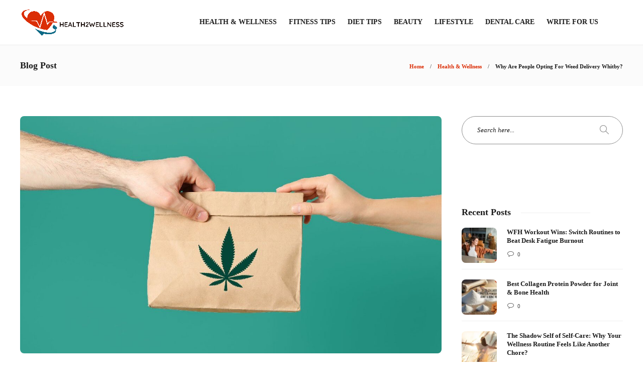

--- FILE ---
content_type: text/html; charset=UTF-8
request_url: https://www.health2wellnessblog.com/why-are-people-opting-for-weed-delivery-whitby/
body_size: 22952
content:
<!DOCTYPE html>
<html lang="en-US">
<head>
	<meta charset="UTF-8">
			<meta name="viewport" content="width=device-width, initial-scale=1">
		<style>
#wpadminbar #wp-admin-bar-wccp_free_top_button .ab-icon:before {
	content: "\f160";
	color: #02CA02;
	top: 3px;
}
#wpadminbar #wp-admin-bar-wccp_free_top_button .ab-icon {
	transform: rotate(45deg);
}
</style>
<meta name='robots' content='index, follow, max-image-preview:large, max-snippet:-1, max-video-preview:-1' />

	<!-- This site is optimized with the Yoast SEO plugin v26.8 - https://yoast.com/product/yoast-seo-wordpress/ -->
	<title>Why Are People Opting For Weed Delivery Whitby? - H2W</title>
	<meta name="description" content="Weed delivery services in Whitby have been gaining popularity due to their convenience. Getting weed delivery in Whitby is relatively simple." />
	<link rel="canonical" href="https://www.health2wellnessblog.com/why-are-people-opting-for-weed-delivery-whitby/" />
	<meta property="og:locale" content="en_US" />
	<meta property="og:type" content="article" />
	<meta property="og:title" content="Why Are People Opting For Weed Delivery Whitby? - H2W" />
	<meta property="og:description" content="Weed delivery services in Whitby have been gaining popularity due to their convenience. Getting weed delivery in Whitby is relatively simple." />
	<meta property="og:url" content="https://www.health2wellnessblog.com/why-are-people-opting-for-weed-delivery-whitby/" />
	<meta property="og:site_name" content="Health2Wellness" />
	<meta property="article:author" content="https://www.facebook.com/health2wellnessblogs" />
	<meta property="article:published_time" content="2023-03-10T13:48:20+00:00" />
	<meta property="og:image" content="https://www.health2wellnessblog.com/wp-content/uploads/2023/03/why-are-people-opting-for-weed-delivery-whitby.jpg" />
	<meta property="og:image:width" content="1200" />
	<meta property="og:image:height" content="800" />
	<meta property="og:image:type" content="image/jpeg" />
	<meta name="author" content="Health2Wellness" />
	<meta name="twitter:card" content="summary_large_image" />
	<meta name="twitter:creator" content="@https://twitter.com/Health2Wellnes1" />
	<meta name="twitter:label1" content="Written by" />
	<meta name="twitter:data1" content="Health2Wellness" />
	<meta name="twitter:label2" content="Est. reading time" />
	<meta name="twitter:data2" content="6 minutes" />
	<script type="application/ld+json" class="yoast-schema-graph">{"@context":"https://schema.org","@graph":[{"@type":"Article","@id":"https://www.health2wellnessblog.com/why-are-people-opting-for-weed-delivery-whitby/#article","isPartOf":{"@id":"https://www.health2wellnessblog.com/why-are-people-opting-for-weed-delivery-whitby/"},"author":{"name":"Health2Wellness","@id":"https://www.health2wellnessblog.com/#/schema/person/f6a1a86cc1e16e2fb827deb674b44a96"},"headline":"Why Are People Opting For Weed Delivery Whitby?","datePublished":"2023-03-10T13:48:20+00:00","mainEntityOfPage":{"@id":"https://www.health2wellnessblog.com/why-are-people-opting-for-weed-delivery-whitby/"},"wordCount":1098,"commentCount":0,"image":{"@id":"https://www.health2wellnessblog.com/why-are-people-opting-for-weed-delivery-whitby/#primaryimage"},"thumbnailUrl":"https://www.health2wellnessblog.com/wp-content/uploads/2023/03/why-are-people-opting-for-weed-delivery-whitby.jpg","articleSection":["Health &amp; Wellness"],"inLanguage":"en-US","potentialAction":[{"@type":"CommentAction","name":"Comment","target":["https://www.health2wellnessblog.com/why-are-people-opting-for-weed-delivery-whitby/#respond"]}]},{"@type":"WebPage","@id":"https://www.health2wellnessblog.com/why-are-people-opting-for-weed-delivery-whitby/","url":"https://www.health2wellnessblog.com/why-are-people-opting-for-weed-delivery-whitby/","name":"Why Are People Opting For Weed Delivery Whitby? - H2W","isPartOf":{"@id":"https://www.health2wellnessblog.com/#website"},"primaryImageOfPage":{"@id":"https://www.health2wellnessblog.com/why-are-people-opting-for-weed-delivery-whitby/#primaryimage"},"image":{"@id":"https://www.health2wellnessblog.com/why-are-people-opting-for-weed-delivery-whitby/#primaryimage"},"thumbnailUrl":"https://www.health2wellnessblog.com/wp-content/uploads/2023/03/why-are-people-opting-for-weed-delivery-whitby.jpg","datePublished":"2023-03-10T13:48:20+00:00","author":{"@id":"https://www.health2wellnessblog.com/#/schema/person/f6a1a86cc1e16e2fb827deb674b44a96"},"description":"Weed delivery services in Whitby have been gaining popularity due to their convenience. Getting weed delivery in Whitby is relatively simple.","breadcrumb":{"@id":"https://www.health2wellnessblog.com/why-are-people-opting-for-weed-delivery-whitby/#breadcrumb"},"inLanguage":"en-US","potentialAction":[{"@type":"ReadAction","target":["https://www.health2wellnessblog.com/why-are-people-opting-for-weed-delivery-whitby/"]}]},{"@type":"ImageObject","inLanguage":"en-US","@id":"https://www.health2wellnessblog.com/why-are-people-opting-for-weed-delivery-whitby/#primaryimage","url":"https://www.health2wellnessblog.com/wp-content/uploads/2023/03/why-are-people-opting-for-weed-delivery-whitby.jpg","contentUrl":"https://www.health2wellnessblog.com/wp-content/uploads/2023/03/why-are-people-opting-for-weed-delivery-whitby.jpg","width":1200,"height":800,"caption":"why are people opting for weed delivery whitby"},{"@type":"BreadcrumbList","@id":"https://www.health2wellnessblog.com/why-are-people-opting-for-weed-delivery-whitby/#breadcrumb","itemListElement":[{"@type":"ListItem","position":1,"name":"Home","item":"https://www.health2wellnessblog.com/"},{"@type":"ListItem","position":2,"name":"Blog","item":"https://www.health2wellnessblog.com/blog/"},{"@type":"ListItem","position":3,"name":"Health &amp; Wellness","item":"https://www.health2wellnessblog.com/category/health-wellness/"},{"@type":"ListItem","position":4,"name":"Why Are People Opting For Weed Delivery Whitby?"}]},{"@type":"WebSite","@id":"https://www.health2wellnessblog.com/#website","url":"https://www.health2wellnessblog.com/","name":"Health2Wellness","description":"","potentialAction":[{"@type":"SearchAction","target":{"@type":"EntryPoint","urlTemplate":"https://www.health2wellnessblog.com/?s={search_term_string}"},"query-input":{"@type":"PropertyValueSpecification","valueRequired":true,"valueName":"search_term_string"}}],"inLanguage":"en-US"},{"@type":"Person","@id":"https://www.health2wellnessblog.com/#/schema/person/f6a1a86cc1e16e2fb827deb674b44a96","name":"Health2Wellness","image":{"@type":"ImageObject","inLanguage":"en-US","@id":"https://www.health2wellnessblog.com/#/schema/person/image/","url":"https://secure.gravatar.com/avatar/34ae9209073205ce20dcfa0c473d5b76d105561ebf948f595f0582dd9447a62d?s=96&d=mm&r=g","contentUrl":"https://secure.gravatar.com/avatar/34ae9209073205ce20dcfa0c473d5b76d105561ebf948f595f0582dd9447a62d?s=96&d=mm&r=g","caption":"Health2Wellness"},"description":"We are nutritionist, health writer's, and food bloggers. Check it out our latest health &amp; wellness articles on fitness, diet, and healthy living.","sameAs":["https://www.facebook.com/health2wellnessblogs","https://www.linkedin.com/company/health2wellnessblog/","https://in.pinterest.com/health2wellnessblog/","https://x.com/https://twitter.com/Health2Wellnes1"],"url":"https://www.health2wellnessblog.com/author/health2wellness/"}]}</script>
	<!-- / Yoast SEO plugin. -->


<link rel="amphtml" href="https://www.health2wellnessblog.com/why-are-people-opting-for-weed-delivery-whitby/amp/" /><meta name="generator" content="AMP for WP 1.1.11"/><link rel="alternate" type="application/rss+xml" title="Health2Wellness &raquo; Feed" href="https://www.health2wellnessblog.com/feed/" />
<link rel="alternate" type="application/rss+xml" title="Health2Wellness &raquo; Comments Feed" href="https://www.health2wellnessblog.com/comments/feed/" />
<link rel="alternate" type="application/rss+xml" title="Health2Wellness &raquo; Why Are People Opting For Weed Delivery Whitby? Comments Feed" href="https://www.health2wellnessblog.com/why-are-people-opting-for-weed-delivery-whitby/feed/" />
<link rel="alternate" title="oEmbed (JSON)" type="application/json+oembed" href="https://www.health2wellnessblog.com/wp-json/oembed/1.0/embed?url=https%3A%2F%2Fwww.health2wellnessblog.com%2Fwhy-are-people-opting-for-weed-delivery-whitby%2F" />
<link rel="alternate" title="oEmbed (XML)" type="text/xml+oembed" href="https://www.health2wellnessblog.com/wp-json/oembed/1.0/embed?url=https%3A%2F%2Fwww.health2wellnessblog.com%2Fwhy-are-people-opting-for-weed-delivery-whitby%2F&#038;format=xml" />
<style id='wp-img-auto-sizes-contain-inline-css' type='text/css'>
img:is([sizes=auto i],[sizes^="auto," i]){contain-intrinsic-size:3000px 1500px}
/*# sourceURL=wp-img-auto-sizes-contain-inline-css */
</style>

<style id='wp-emoji-styles-inline-css' type='text/css'>

	img.wp-smiley, img.emoji {
		display: inline !important;
		border: none !important;
		box-shadow: none !important;
		height: 1em !important;
		width: 1em !important;
		margin: 0 0.07em !important;
		vertical-align: -0.1em !important;
		background: none !important;
		padding: 0 !important;
	}
/*# sourceURL=wp-emoji-styles-inline-css */
</style>
<link rel='stylesheet' id='wp-block-library-css' href='https://www.health2wellnessblog.com/wp-includes/css/dist/block-library/style.min.css?ver=96c21f50c50a0e0507f1bdddada3c2a6' type='text/css' media='all' />
<style id='global-styles-inline-css' type='text/css'>
:root{--wp--preset--aspect-ratio--square: 1;--wp--preset--aspect-ratio--4-3: 4/3;--wp--preset--aspect-ratio--3-4: 3/4;--wp--preset--aspect-ratio--3-2: 3/2;--wp--preset--aspect-ratio--2-3: 2/3;--wp--preset--aspect-ratio--16-9: 16/9;--wp--preset--aspect-ratio--9-16: 9/16;--wp--preset--color--black: #000000;--wp--preset--color--cyan-bluish-gray: #abb8c3;--wp--preset--color--white: #ffffff;--wp--preset--color--pale-pink: #f78da7;--wp--preset--color--vivid-red: #cf2e2e;--wp--preset--color--luminous-vivid-orange: #ff6900;--wp--preset--color--luminous-vivid-amber: #fcb900;--wp--preset--color--light-green-cyan: #7bdcb5;--wp--preset--color--vivid-green-cyan: #00d084;--wp--preset--color--pale-cyan-blue: #8ed1fc;--wp--preset--color--vivid-cyan-blue: #0693e3;--wp--preset--color--vivid-purple: #9b51e0;--wp--preset--gradient--vivid-cyan-blue-to-vivid-purple: linear-gradient(135deg,rgb(6,147,227) 0%,rgb(155,81,224) 100%);--wp--preset--gradient--light-green-cyan-to-vivid-green-cyan: linear-gradient(135deg,rgb(122,220,180) 0%,rgb(0,208,130) 100%);--wp--preset--gradient--luminous-vivid-amber-to-luminous-vivid-orange: linear-gradient(135deg,rgb(252,185,0) 0%,rgb(255,105,0) 100%);--wp--preset--gradient--luminous-vivid-orange-to-vivid-red: linear-gradient(135deg,rgb(255,105,0) 0%,rgb(207,46,46) 100%);--wp--preset--gradient--very-light-gray-to-cyan-bluish-gray: linear-gradient(135deg,rgb(238,238,238) 0%,rgb(169,184,195) 100%);--wp--preset--gradient--cool-to-warm-spectrum: linear-gradient(135deg,rgb(74,234,220) 0%,rgb(151,120,209) 20%,rgb(207,42,186) 40%,rgb(238,44,130) 60%,rgb(251,105,98) 80%,rgb(254,248,76) 100%);--wp--preset--gradient--blush-light-purple: linear-gradient(135deg,rgb(255,206,236) 0%,rgb(152,150,240) 100%);--wp--preset--gradient--blush-bordeaux: linear-gradient(135deg,rgb(254,205,165) 0%,rgb(254,45,45) 50%,rgb(107,0,62) 100%);--wp--preset--gradient--luminous-dusk: linear-gradient(135deg,rgb(255,203,112) 0%,rgb(199,81,192) 50%,rgb(65,88,208) 100%);--wp--preset--gradient--pale-ocean: linear-gradient(135deg,rgb(255,245,203) 0%,rgb(182,227,212) 50%,rgb(51,167,181) 100%);--wp--preset--gradient--electric-grass: linear-gradient(135deg,rgb(202,248,128) 0%,rgb(113,206,126) 100%);--wp--preset--gradient--midnight: linear-gradient(135deg,rgb(2,3,129) 0%,rgb(40,116,252) 100%);--wp--preset--font-size--small: 13px;--wp--preset--font-size--medium: 20px;--wp--preset--font-size--large: 36px;--wp--preset--font-size--x-large: 42px;--wp--preset--spacing--20: 0.44rem;--wp--preset--spacing--30: 0.67rem;--wp--preset--spacing--40: 1rem;--wp--preset--spacing--50: 1.5rem;--wp--preset--spacing--60: 2.25rem;--wp--preset--spacing--70: 3.38rem;--wp--preset--spacing--80: 5.06rem;--wp--preset--shadow--natural: 6px 6px 9px rgba(0, 0, 0, 0.2);--wp--preset--shadow--deep: 12px 12px 50px rgba(0, 0, 0, 0.4);--wp--preset--shadow--sharp: 6px 6px 0px rgba(0, 0, 0, 0.2);--wp--preset--shadow--outlined: 6px 6px 0px -3px rgb(255, 255, 255), 6px 6px rgb(0, 0, 0);--wp--preset--shadow--crisp: 6px 6px 0px rgb(0, 0, 0);}:where(.is-layout-flex){gap: 0.5em;}:where(.is-layout-grid){gap: 0.5em;}body .is-layout-flex{display: flex;}.is-layout-flex{flex-wrap: wrap;align-items: center;}.is-layout-flex > :is(*, div){margin: 0;}body .is-layout-grid{display: grid;}.is-layout-grid > :is(*, div){margin: 0;}:where(.wp-block-columns.is-layout-flex){gap: 2em;}:where(.wp-block-columns.is-layout-grid){gap: 2em;}:where(.wp-block-post-template.is-layout-flex){gap: 1.25em;}:where(.wp-block-post-template.is-layout-grid){gap: 1.25em;}.has-black-color{color: var(--wp--preset--color--black) !important;}.has-cyan-bluish-gray-color{color: var(--wp--preset--color--cyan-bluish-gray) !important;}.has-white-color{color: var(--wp--preset--color--white) !important;}.has-pale-pink-color{color: var(--wp--preset--color--pale-pink) !important;}.has-vivid-red-color{color: var(--wp--preset--color--vivid-red) !important;}.has-luminous-vivid-orange-color{color: var(--wp--preset--color--luminous-vivid-orange) !important;}.has-luminous-vivid-amber-color{color: var(--wp--preset--color--luminous-vivid-amber) !important;}.has-light-green-cyan-color{color: var(--wp--preset--color--light-green-cyan) !important;}.has-vivid-green-cyan-color{color: var(--wp--preset--color--vivid-green-cyan) !important;}.has-pale-cyan-blue-color{color: var(--wp--preset--color--pale-cyan-blue) !important;}.has-vivid-cyan-blue-color{color: var(--wp--preset--color--vivid-cyan-blue) !important;}.has-vivid-purple-color{color: var(--wp--preset--color--vivid-purple) !important;}.has-black-background-color{background-color: var(--wp--preset--color--black) !important;}.has-cyan-bluish-gray-background-color{background-color: var(--wp--preset--color--cyan-bluish-gray) !important;}.has-white-background-color{background-color: var(--wp--preset--color--white) !important;}.has-pale-pink-background-color{background-color: var(--wp--preset--color--pale-pink) !important;}.has-vivid-red-background-color{background-color: var(--wp--preset--color--vivid-red) !important;}.has-luminous-vivid-orange-background-color{background-color: var(--wp--preset--color--luminous-vivid-orange) !important;}.has-luminous-vivid-amber-background-color{background-color: var(--wp--preset--color--luminous-vivid-amber) !important;}.has-light-green-cyan-background-color{background-color: var(--wp--preset--color--light-green-cyan) !important;}.has-vivid-green-cyan-background-color{background-color: var(--wp--preset--color--vivid-green-cyan) !important;}.has-pale-cyan-blue-background-color{background-color: var(--wp--preset--color--pale-cyan-blue) !important;}.has-vivid-cyan-blue-background-color{background-color: var(--wp--preset--color--vivid-cyan-blue) !important;}.has-vivid-purple-background-color{background-color: var(--wp--preset--color--vivid-purple) !important;}.has-black-border-color{border-color: var(--wp--preset--color--black) !important;}.has-cyan-bluish-gray-border-color{border-color: var(--wp--preset--color--cyan-bluish-gray) !important;}.has-white-border-color{border-color: var(--wp--preset--color--white) !important;}.has-pale-pink-border-color{border-color: var(--wp--preset--color--pale-pink) !important;}.has-vivid-red-border-color{border-color: var(--wp--preset--color--vivid-red) !important;}.has-luminous-vivid-orange-border-color{border-color: var(--wp--preset--color--luminous-vivid-orange) !important;}.has-luminous-vivid-amber-border-color{border-color: var(--wp--preset--color--luminous-vivid-amber) !important;}.has-light-green-cyan-border-color{border-color: var(--wp--preset--color--light-green-cyan) !important;}.has-vivid-green-cyan-border-color{border-color: var(--wp--preset--color--vivid-green-cyan) !important;}.has-pale-cyan-blue-border-color{border-color: var(--wp--preset--color--pale-cyan-blue) !important;}.has-vivid-cyan-blue-border-color{border-color: var(--wp--preset--color--vivid-cyan-blue) !important;}.has-vivid-purple-border-color{border-color: var(--wp--preset--color--vivid-purple) !important;}.has-vivid-cyan-blue-to-vivid-purple-gradient-background{background: var(--wp--preset--gradient--vivid-cyan-blue-to-vivid-purple) !important;}.has-light-green-cyan-to-vivid-green-cyan-gradient-background{background: var(--wp--preset--gradient--light-green-cyan-to-vivid-green-cyan) !important;}.has-luminous-vivid-amber-to-luminous-vivid-orange-gradient-background{background: var(--wp--preset--gradient--luminous-vivid-amber-to-luminous-vivid-orange) !important;}.has-luminous-vivid-orange-to-vivid-red-gradient-background{background: var(--wp--preset--gradient--luminous-vivid-orange-to-vivid-red) !important;}.has-very-light-gray-to-cyan-bluish-gray-gradient-background{background: var(--wp--preset--gradient--very-light-gray-to-cyan-bluish-gray) !important;}.has-cool-to-warm-spectrum-gradient-background{background: var(--wp--preset--gradient--cool-to-warm-spectrum) !important;}.has-blush-light-purple-gradient-background{background: var(--wp--preset--gradient--blush-light-purple) !important;}.has-blush-bordeaux-gradient-background{background: var(--wp--preset--gradient--blush-bordeaux) !important;}.has-luminous-dusk-gradient-background{background: var(--wp--preset--gradient--luminous-dusk) !important;}.has-pale-ocean-gradient-background{background: var(--wp--preset--gradient--pale-ocean) !important;}.has-electric-grass-gradient-background{background: var(--wp--preset--gradient--electric-grass) !important;}.has-midnight-gradient-background{background: var(--wp--preset--gradient--midnight) !important;}.has-small-font-size{font-size: var(--wp--preset--font-size--small) !important;}.has-medium-font-size{font-size: var(--wp--preset--font-size--medium) !important;}.has-large-font-size{font-size: var(--wp--preset--font-size--large) !important;}.has-x-large-font-size{font-size: var(--wp--preset--font-size--x-large) !important;}
/*# sourceURL=global-styles-inline-css */
</style>

<style id='classic-theme-styles-inline-css' type='text/css'>
/*! This file is auto-generated */
.wp-block-button__link{color:#fff;background-color:#32373c;border-radius:9999px;box-shadow:none;text-decoration:none;padding:calc(.667em + 2px) calc(1.333em + 2px);font-size:1.125em}.wp-block-file__button{background:#32373c;color:#fff;text-decoration:none}
/*# sourceURL=/wp-includes/css/classic-themes.min.css */
</style>
<link rel='stylesheet' id='contact-form-7-css' href='https://www.health2wellnessblog.com/wp-content/plugins/contact-form-7/includes/css/styles.css?ver=6.1.4' type='text/css' media='all' />
<link rel='stylesheet' id='ez-toc-css' href='https://www.health2wellnessblog.com/wp-content/plugins/easy-table-of-contents/assets/css/screen.min.css?ver=2.0.80' type='text/css' media='all' />
<style id='ez-toc-inline-css' type='text/css'>
div#ez-toc-container .ez-toc-title {font-size: 120%;}div#ez-toc-container .ez-toc-title {font-weight: 500;}div#ez-toc-container ul li , div#ez-toc-container ul li a {font-size: 95%;}div#ez-toc-container ul li , div#ez-toc-container ul li a {font-weight: 500;}div#ez-toc-container nav ul ul li {font-size: 90%;}.ez-toc-box-title {font-weight: bold; margin-bottom: 10px; text-align: center; text-transform: uppercase; letter-spacing: 1px; color: #666; padding-bottom: 5px;position:absolute;top:-4%;left:5%;background-color: inherit;transition: top 0.3s ease;}.ez-toc-box-title.toc-closed {top:-25%;}
.ez-toc-container-direction {direction: ltr;}.ez-toc-counter ul{counter-reset: item ;}.ez-toc-counter nav ul li a::before {content: counters(item, '.', decimal) '. ';display: inline-block;counter-increment: item;flex-grow: 0;flex-shrink: 0;margin-right: .2em; float: left; }.ez-toc-widget-direction {direction: ltr;}.ez-toc-widget-container ul{counter-reset: item ;}.ez-toc-widget-container nav ul li a::before {content: counters(item, '.', decimal) '. ';display: inline-block;counter-increment: item;flex-grow: 0;flex-shrink: 0;margin-right: .2em; float: left; }
/*# sourceURL=ez-toc-inline-css */
</style>
<link rel='stylesheet' id='font-awesome-css' href='https://www.health2wellnessblog.com/wp-content/plugins/js_composer/assets/lib/bower/font-awesome/css/font-awesome.min.css?ver=6.0.5' type='text/css' media='all' />
<link rel='stylesheet' id='bootstrap-css' href='https://www.health2wellnessblog.com/wp-content/themes/gillion/css/plugins/bootstrap.min.css?ver=3.3.4' type='text/css' media='all' />
<link rel='stylesheet' id='gillion-plugins-css' href='https://www.health2wellnessblog.com/wp-content/themes/gillion/css/plugins.css?ver=96c21f50c50a0e0507f1bdddada3c2a6' type='text/css' media='all' />
<link rel='stylesheet' id='gillion-styles-css' href='https://www.health2wellnessblog.com/wp-content/themes/gillion/style.css?ver=96c21f50c50a0e0507f1bdddada3c2a6' type='text/css' media='all' />
<link rel='stylesheet' id='gillion-responsive-css' href='https://www.health2wellnessblog.com/wp-content/themes/gillion/css/responsive.css?ver=96c21f50c50a0e0507f1bdddada3c2a6' type='text/css' media='all' />
<style id='gillion-responsive-inline-css' type='text/css'>
 



/*# sourceURL=gillion-responsive-inline-css */
</style>
<link rel='stylesheet' id='gillion-theme-settings-css' href='https://www.health2wellnessblog.com/wp-content/uploads/gillion-dynamic-styles.css?ver=276383069' type='text/css' media='all' />
<link rel='stylesheet' id='gillion-child-style-css' href='https://www.health2wellnessblog.com/wp-content/themes/gillion-child/style.css?ver=96c21f50c50a0e0507f1bdddada3c2a6' type='text/css' media='all' />
<script type="text/javascript" src="https://www.health2wellnessblog.com/wp-includes/js/jquery/jquery.min.js?ver=3.7.1" id="jquery-core-js"></script>
<script type="text/javascript" src="https://www.health2wellnessblog.com/wp-includes/js/jquery/jquery-migrate.min.js?ver=3.4.1" id="jquery-migrate-js"></script>
<script type="text/javascript" src="https://www.health2wellnessblog.com/wp-content/themes/gillion/js/plugins.js?ver=96c21f50c50a0e0507f1bdddada3c2a6" id="gillion-plugins-js"></script>
<script type="text/javascript" id="gillion-scripts-js-extra">
/* <![CDATA[ */
var gillion_loadmore_posts = {"ajax_url":"https://www.health2wellnessblog.com/wp-admin/admin-ajax.php"};
var gillion = {"siteurl":"https://www.health2wellnessblog.com/","loggedin":"","page_loader":"0","notice":"","header_animation_dropdown_delay":"1000","header_animation_dropdown":"easeOutQuint","header_animation_dropdown_speed":"300","lightbox_opacity":"0.88","lightbox_transition":"elastic","page_numbers_prev":"Previous","page_numbers_next":"Next","rtl_support":"","footer_parallax":"","social_share":"{\"twitter\":true,\"facebook\":true,\"linkedin\":true,\"pinterest\":true,\"whatsapp\":true}","text_show_all":"Show All"};
//# sourceURL=gillion-scripts-js-extra
/* ]]> */
</script>
<script type="text/javascript" src="https://www.health2wellnessblog.com/wp-content/themes/gillion/js/scripts.js?ver=96c21f50c50a0e0507f1bdddada3c2a6" id="gillion-scripts-js"></script>
<script type="text/javascript" src="https://www.health2wellnessblog.com/wp-content/themes/gillion-child/js/scripts.js?ver=96c21f50c50a0e0507f1bdddada3c2a6" id="gillion-child-scripts-js"></script>
<link rel="https://api.w.org/" href="https://www.health2wellnessblog.com/wp-json/" /><link rel="alternate" title="JSON" type="application/json" href="https://www.health2wellnessblog.com/wp-json/wp/v2/posts/7131" /><link rel="EditURI" type="application/rsd+xml" title="RSD" href="https://www.health2wellnessblog.com/xmlrpc.php?rsd" />

<link rel='shortlink' href='https://www.health2wellnessblog.com/?p=7131' />
<script id="wpcp_disable_selection" type="text/javascript">
var image_save_msg='You are not allowed to save images!';
	var no_menu_msg='Context Menu disabled!';
	var smessage = "Content is protected !!";

function disableEnterKey(e)
{
	var elemtype = e.target.tagName;
	
	elemtype = elemtype.toUpperCase();
	
	if (elemtype == "TEXT" || elemtype == "TEXTAREA" || elemtype == "INPUT" || elemtype == "PASSWORD" || elemtype == "SELECT" || elemtype == "OPTION" || elemtype == "EMBED")
	{
		elemtype = 'TEXT';
	}
	
	if (e.ctrlKey){
     var key;
     if(window.event)
          key = window.event.keyCode;     //IE
     else
          key = e.which;     //firefox (97)
    //if (key != 17) alert(key);
     if (elemtype!= 'TEXT' && (key == 97 || key == 65 || key == 67 || key == 99 || key == 88 || key == 120 || key == 26 || key == 85  || key == 86 || key == 83 || key == 43 || key == 73))
     {
		if(wccp_free_iscontenteditable(e)) return true;
		show_wpcp_message('You are not allowed to copy content or view source');
		return false;
     }else
     	return true;
     }
}


/*For contenteditable tags*/
function wccp_free_iscontenteditable(e)
{
	var e = e || window.event; // also there is no e.target property in IE. instead IE uses window.event.srcElement
  	
	var target = e.target || e.srcElement;

	var elemtype = e.target.nodeName;
	
	elemtype = elemtype.toUpperCase();
	
	var iscontenteditable = "false";
		
	if(typeof target.getAttribute!="undefined" ) iscontenteditable = target.getAttribute("contenteditable"); // Return true or false as string
	
	var iscontenteditable2 = false;
	
	if(typeof target.isContentEditable!="undefined" ) iscontenteditable2 = target.isContentEditable; // Return true or false as boolean

	if(target.parentElement.isContentEditable) iscontenteditable2 = true;
	
	if (iscontenteditable == "true" || iscontenteditable2 == true)
	{
		if(typeof target.style!="undefined" ) target.style.cursor = "text";
		
		return true;
	}
}

////////////////////////////////////
function disable_copy(e)
{	
	var e = e || window.event; // also there is no e.target property in IE. instead IE uses window.event.srcElement
	
	var elemtype = e.target.tagName;
	
	elemtype = elemtype.toUpperCase();
	
	if (elemtype == "TEXT" || elemtype == "TEXTAREA" || elemtype == "INPUT" || elemtype == "PASSWORD" || elemtype == "SELECT" || elemtype == "OPTION" || elemtype == "EMBED")
	{
		elemtype = 'TEXT';
	}
	
	if(wccp_free_iscontenteditable(e)) return true;
	
	var isSafari = /Safari/.test(navigator.userAgent) && /Apple Computer/.test(navigator.vendor);
	
	var checker_IMG = '';
	if (elemtype == "IMG" && checker_IMG == 'checked' && e.detail >= 2) {show_wpcp_message(alertMsg_IMG);return false;}
	if (elemtype != "TEXT")
	{
		if (smessage !== "" && e.detail == 2)
			show_wpcp_message(smessage);
		
		if (isSafari)
			return true;
		else
			return false;
	}	
}

//////////////////////////////////////////
function disable_copy_ie()
{
	var e = e || window.event;
	var elemtype = window.event.srcElement.nodeName;
	elemtype = elemtype.toUpperCase();
	if(wccp_free_iscontenteditable(e)) return true;
	if (elemtype == "IMG") {show_wpcp_message(alertMsg_IMG);return false;}
	if (elemtype != "TEXT" && elemtype != "TEXTAREA" && elemtype != "INPUT" && elemtype != "PASSWORD" && elemtype != "SELECT" && elemtype != "OPTION" && elemtype != "EMBED")
	{
		return false;
	}
}	
function reEnable()
{
	return true;
}
document.onkeydown = disableEnterKey;
document.onselectstart = disable_copy_ie;
if(navigator.userAgent.indexOf('MSIE')==-1)
{
	document.onmousedown = disable_copy;
	document.onclick = reEnable;
}
function disableSelection(target)
{
    //For IE This code will work
    if (typeof target.onselectstart!="undefined")
    target.onselectstart = disable_copy_ie;
    
    //For Firefox This code will work
    else if (typeof target.style.MozUserSelect!="undefined")
    {target.style.MozUserSelect="none";}
    
    //All other  (ie: Opera) This code will work
    else
    target.onmousedown=function(){return false}
    target.style.cursor = "default";
}
//Calling the JS function directly just after body load
window.onload = function(){disableSelection(document.body);};

//////////////////special for safari Start////////////////
var onlongtouch;
var timer;
var touchduration = 1000; //length of time we want the user to touch before we do something

var elemtype = "";
function touchstart(e) {
	var e = e || window.event;
  // also there is no e.target property in IE.
  // instead IE uses window.event.srcElement
  	var target = e.target || e.srcElement;
	
	elemtype = window.event.srcElement.nodeName;
	
	elemtype = elemtype.toUpperCase();
	
	if(!wccp_pro_is_passive()) e.preventDefault();
	if (!timer) {
		timer = setTimeout(onlongtouch, touchduration);
	}
}

function touchend() {
    //stops short touches from firing the event
    if (timer) {
        clearTimeout(timer);
        timer = null;
    }
	onlongtouch();
}

onlongtouch = function(e) { //this will clear the current selection if anything selected
	
	if (elemtype != "TEXT" && elemtype != "TEXTAREA" && elemtype != "INPUT" && elemtype != "PASSWORD" && elemtype != "SELECT" && elemtype != "EMBED" && elemtype != "OPTION")	
	{
		if (window.getSelection) {
			if (window.getSelection().empty) {  // Chrome
			window.getSelection().empty();
			} else if (window.getSelection().removeAllRanges) {  // Firefox
			window.getSelection().removeAllRanges();
			}
		} else if (document.selection) {  // IE?
			document.selection.empty();
		}
		return false;
	}
};

document.addEventListener("DOMContentLoaded", function(event) { 
    window.addEventListener("touchstart", touchstart, false);
    window.addEventListener("touchend", touchend, false);
});

function wccp_pro_is_passive() {

  var cold = false,
  hike = function() {};

  try {
	  const object1 = {};
  var aid = Object.defineProperty(object1, 'passive', {
  get() {cold = true}
  });
  window.addEventListener('test', hike, aid);
  window.removeEventListener('test', hike, aid);
  } catch (e) {}

  return cold;
}
/*special for safari End*/
</script>
<style>
.unselectable
{
-moz-user-select:none;
-webkit-user-select:none;
cursor: default;
}
html
{
-webkit-touch-callout: none;
-webkit-user-select: none;
-khtml-user-select: none;
-moz-user-select: none;
-ms-user-select: none;
user-select: none;
-webkit-tap-highlight-color: rgba(0,0,0,0);
}
</style>
<script id="wpcp_css_disable_selection" type="text/javascript">
var e = document.getElementsByTagName('body')[0];
if(e)
{
	e.setAttribute('unselectable',"on");
}
</script>
      <meta name="onesignal" content="wordpress-plugin"/>
            <script>

      window.OneSignalDeferred = window.OneSignalDeferred || [];

      OneSignalDeferred.push(function(OneSignal) {
        var oneSignal_options = {};
        window._oneSignalInitOptions = oneSignal_options;

        oneSignal_options['serviceWorkerParam'] = { scope: '/' };
oneSignal_options['serviceWorkerPath'] = 'OneSignalSDKWorker.js.php';

        OneSignal.Notifications.setDefaultUrl("https://www.health2wellnessblog.com");

        oneSignal_options['wordpress'] = true;
oneSignal_options['appId'] = 'a503b741-c811-499d-961c-a9bbb8e9e015';
oneSignal_options['allowLocalhostAsSecureOrigin'] = true;
oneSignal_options['welcomeNotification'] = { };
oneSignal_options['welcomeNotification']['title'] = "";
oneSignal_options['welcomeNotification']['message'] = "";
oneSignal_options['path'] = "https://www.health2wellnessblog.com/wp-content/plugins/onesignal-free-web-push-notifications/sdk_files/";
oneSignal_options['safari_web_id'] = "web.onesignal.auto.24c5a223-602c-4339-a230-554aefc554b5";
oneSignal_options['promptOptions'] = { };
oneSignal_options['notifyButton'] = { };
oneSignal_options['notifyButton']['enable'] = true;
oneSignal_options['notifyButton']['position'] = 'bottom-right';
oneSignal_options['notifyButton']['theme'] = 'default';
oneSignal_options['notifyButton']['size'] = 'medium';
oneSignal_options['notifyButton']['showCredit'] = true;
oneSignal_options['notifyButton']['text'] = {};
              OneSignal.init(window._oneSignalInitOptions);
              OneSignal.Slidedown.promptPush()      });

      function documentInitOneSignal() {
        var oneSignal_elements = document.getElementsByClassName("OneSignal-prompt");

        var oneSignalLinkClickHandler = function(event) { OneSignal.Notifications.requestPermission(); event.preventDefault(); };        for(var i = 0; i < oneSignal_elements.length; i++)
          oneSignal_elements[i].addEventListener('click', oneSignalLinkClickHandler, false);
      }

      if (document.readyState === 'complete') {
           documentInitOneSignal();
      }
      else {
           window.addEventListener("load", function(event){
               documentInitOneSignal();
          });
      }
    </script>
<meta name="generator" content="Powered by WPBakery Page Builder - drag and drop page builder for WordPress."/>
    <script>
		if(screen.width<769){
        	window.location = "https://www.health2wellnessblog.com/why-are-people-opting-for-weed-delivery-whitby/amp/";
        }
    	</script>
<link rel="icon" href="https://www.health2wellnessblog.com/wp-content/uploads/2019/08/favicon.png" sizes="32x32" />
<link rel="icon" href="https://www.health2wellnessblog.com/wp-content/uploads/2019/08/favicon.png" sizes="192x192" />
<link rel="apple-touch-icon" href="https://www.health2wellnessblog.com/wp-content/uploads/2019/08/favicon.png" />
<meta name="msapplication-TileImage" content="https://www.health2wellnessblog.com/wp-content/uploads/2019/08/favicon.png" />
		<style type="text/css" id="wp-custom-css">
			.page.page-id-6521 .content-container .container.entry-content {
    padding: 0 !important;
}

#categories-3 .cat-item.cat-item-104 {display:none !important;}		</style>
		<noscript><style> .wpb_animate_when_almost_visible { opacity: 1; }</style></noscript>	<meta name="p:domain_verify" content="d7f481ec252ae10543a57c30029f2bf3"/>
</head>
<body class="wp-singular post-template-default single single-post postid-7131 single-format-standard wp-theme-gillion wp-child-theme-gillion-child unselectable singular sh-body-header-sticky sh-title-style1 sh-section-tabs-style1 sh-carousel-style1 sh-carousel-position-title sh-post-categories-style1 sh-review-style1 sh-meta-order-bottom sh-instagram-widget-columns2 sh-categories-position-title sh-media-icon-style1 sh-wc-labels-off wpb-js-composer js-comp-ver-6.0.5 vc_responsive">


<div class="sh-header-side">
			
<div id="about_us-2" class="widget_about_us widget-item widget_about_us">
	<div class="sh-widget-title-styling"><h3 class="widget-title">Subsrcibe</h3></div>
	
			<p class="widget-quote">[mc4wp_form id="825"]</p>
	

		
			<p class="widget-quote-description">* You will receive the latest news and updates on your favorite celebrities!</p>
	
	

</div><div id="posts_slider-2" class="widget_facebook widget-item widget_posts_slider">
			<div class="widget-slide-arrows-container not-slider">
			<div class="sh-widget-title-styling"><h3 class="widget-title">Trending News</h3></div>                			<div class="widget-slide-arrows sh-carousel-buttons-styling"></div>
            		</div>
	
			
            <div class="sh-widget-posts-slider">
				<div class="sh-widget-posts-slider-group">
				
						<div class="sh-widget-posts-slider-item sh-widget-posts-slider-style1 style4">
							<a href="https://www.health2wellnessblog.com/wfh-workout-desk-fatigue-burnout/" class="sh-widget-posts-slider-thumbnail" style="background-image: url( https://www.health2wellnessblog.com/wp-content/uploads/2026/01/wfh-workout-routine-to-reduce-desk-fatigue-and-burnout-80x80.webp);"></a>
							<div class="sh-widget-posts-slider-content">
								<a href="https://www.health2wellnessblog.com/wfh-workout-desk-fatigue-burnout/">
									<h5 class="post-title">
										WFH Workout Wins: Switch Routines to Beat Desk Fatigue Burnout									</h5>
								</a>
								<div class="post-meta">
									
    <div class="post-meta-content">
        
                                            <span class="post-auhor-date">
                    <a href="https://www.health2wellnessblog.com/wfh-workout-desk-fatigue-burnout/" class="post-date">
                                                    14 hours ago                                            </a>
                </span>
                    
                
                
                
                
                            <span class="placeholder-post-read-later"></span>
            </div>

								</div>
							</div>
						</div>

					
						<div class="sh-widget-posts-slider-item sh-widget-posts-slider-style1 style4">
							<a href="https://www.health2wellnessblog.com/collagen-protein-powder-for-joint-and-bone-health/" class="sh-widget-posts-slider-thumbnail" style="background-image: url( https://www.health2wellnessblog.com/wp-content/uploads/2026/01/collagen-protein-powder-for-joint-and-bone-health-80x80.webp);"></a>
							<div class="sh-widget-posts-slider-content">
								<a href="https://www.health2wellnessblog.com/collagen-protein-powder-for-joint-and-bone-health/">
									<h5 class="post-title">
										Best Collagen Protein Powder for Joint &#038; Bone Health									</h5>
								</a>
								<div class="post-meta">
									
    <div class="post-meta-content">
        
                                            <span class="post-auhor-date">
                    <a href="https://www.health2wellnessblog.com/collagen-protein-powder-for-joint-and-bone-health/" class="post-date">
                                                    2 weeks ago                                            </a>
                </span>
                    
                
                
                
                
                            <span class="placeholder-post-read-later"></span>
            </div>

								</div>
							</div>
						</div>

					
						<div class="sh-widget-posts-slider-item sh-widget-posts-slider-style1 style4">
							<a href="https://www.health2wellnessblog.com/why-your-wellness-routine-feels-like-another-chore/" class="sh-widget-posts-slider-thumbnail" style="background-image: url( https://www.health2wellnessblog.com/wp-content/uploads/2025/12/why-your-wellness-routine-feels-like-another-chore-80x80.webp);"></a>
							<div class="sh-widget-posts-slider-content">
								<a href="https://www.health2wellnessblog.com/why-your-wellness-routine-feels-like-another-chore/">
									<h5 class="post-title">
										The Shadow Self of Self-Care: Why Your Wellness Routine Feels Like Another Chore?									</h5>
								</a>
								<div class="post-meta">
									
    <div class="post-meta-content">
        
                                            <span class="post-auhor-date">
                    <a href="https://www.health2wellnessblog.com/why-your-wellness-routine-feels-like-another-chore/" class="post-date">
                                                    1 month ago                                            </a>
                </span>
                    
                
                
                
                
                            <span class="placeholder-post-read-later"></span>
            </div>

								</div>
							</div>
						</div>

					
						<div class="sh-widget-posts-slider-item sh-widget-posts-slider-style1 style4">
							<a href="https://www.health2wellnessblog.com/understanding-rybelsus-use-risks-and-management/" class="sh-widget-posts-slider-thumbnail" style="background-image: url( https://www.health2wellnessblog.com/wp-content/uploads/2025/12/Rybelsus-80x80.webp);"></a>
							<div class="sh-widget-posts-slider-content">
								<a href="https://www.health2wellnessblog.com/understanding-rybelsus-use-risks-and-management/">
									<h5 class="post-title">
										Rybelsus: Understanding Use, Risks, and Everyday Management									</h5>
								</a>
								<div class="post-meta">
									
    <div class="post-meta-content">
        
                                            <span class="post-auhor-date">
                    <a href="https://www.health2wellnessblog.com/understanding-rybelsus-use-risks-and-management/" class="post-date">
                                                    1 month ago                                            </a>
                </span>
                    
                
                
                
                
                            <span class="placeholder-post-read-later"></span>
            </div>

								</div>
							</div>
						</div>

					
						<div class="sh-widget-posts-slider-item sh-widget-posts-slider-style1 style4">
							<a href="https://www.health2wellnessblog.com/myths-and-legends-of-mushroom-lore/" class="sh-widget-posts-slider-thumbnail" style="background-image: url( https://www.health2wellnessblog.com/wp-content/uploads/2025/12/myths-and-legends-of-mushroom-lore-80x80.webp);"></a>
							<div class="sh-widget-posts-slider-content">
								<a href="https://www.health2wellnessblog.com/myths-and-legends-of-mushroom-lore/">
									<h5 class="post-title">
										Myths and Legends of Mushroom Lore									</h5>
								</a>
								<div class="post-meta">
									
    <div class="post-meta-content">
        
                                            <span class="post-auhor-date">
                    <a href="https://www.health2wellnessblog.com/myths-and-legends-of-mushroom-lore/" class="post-date">
                                                    1 month ago                                            </a>
                </span>
                    
                
                
                
                
                            <span class="placeholder-post-read-later"></span>
            </div>

								</div>
							</div>
						</div>

					
						<div class="sh-widget-posts-slider-item sh-widget-posts-slider-style1 style4">
							<a href="https://www.health2wellnessblog.com/fade-dark-patches-naturally-through-targeted-treatments/" class="sh-widget-posts-slider-thumbnail" style="background-image: url( https://www.health2wellnessblog.com/wp-content/uploads/2025/12/fade-dark-patches-naturally-through-targeted-treatments-80x80.webp);"></a>
							<div class="sh-widget-posts-slider-content">
								<a href="https://www.health2wellnessblog.com/fade-dark-patches-naturally-through-targeted-treatments/">
									<h5 class="post-title">
										Fade Dark Patches Naturally Through Targeted Treatments									</h5>
								</a>
								<div class="post-meta">
									
    <div class="post-meta-content">
        
                                            <span class="post-auhor-date">
                    <a href="https://www.health2wellnessblog.com/fade-dark-patches-naturally-through-targeted-treatments/" class="post-date">
                                                    2 months ago                                            </a>
                </span>
                    
                
                
                
                
                            <span class="placeholder-post-read-later"></span>
            </div>

								</div>
							</div>
						</div>

									</div>
			</div>

			
    
</div>	</div>
<div class="sh-header-side-overlay"></div>

	<div id="page-container" class="">
		
									<header class="primary-mobile">
					<div id="header-mobile" class="sh-header-mobile">
	<div class="sh-header-mobile-navigation">
		<div class="container">
			<div class="sh-table">
				<div class="sh-table-cell">

										<nav id="header-navigation-mobile" class="header-standard-position">
						<div class="sh-nav-container">
							<ul class="sh-nav">
								<li>
									<div class="sh-hamburger-menu sh-nav-dropdown">
					                	<span></span>
					                	<span></span>
					                	<span></span>
					                	<span></span>
					                </div>
								</li>
							</ul>
						</div>
					</nav>

				</div>
				<div class="sh-table-cell sh-header-logo-container">

										        <div class="header-logo">
            <a href="https://www.health2wellnessblog.com/" class="header-logo-container sh-table-small">
                <div class="sh-table-cell">

                    <img class="sh-standard-logo" src="//www.health2wellnessblog.com/wp-content/uploads/2019/08/health2wellness.png" alt="Health2Wellness" height=&quot;60&quot; />
                    <img class="sh-sticky-logo" src="//www.health2wellnessblog.com/wp-content/uploads/2019/08/health2wellness.png" alt="Health2Wellness" height=&quot;60&quot; />
                    <img class="sh-light-logo" src="//www.health2wellnessblog.com/wp-content/uploads/2019/08/health2wellness.png" alt="Health2Wellness" height=&quot;60&quot; />

                </div>
            </a>
        </div>

    
				</div>
				<div class="sh-table-cell">

										<nav class="header-standard-position">
						<div class="sh-nav-container">
							<ul class="sh-nav">

								
							</ul>
						</div>
					</nav>

				</div>
			</div>
		</div>
	</div>
	<nav class="sh-header-mobile-dropdown">
		<div class="container sh-nav-container">
			<ul class="sh-nav-mobile"></ul>
		</div>

		<div class="container sh-nav-container">
					</div>

					<div class="header-mobile-search">
				<div class="container sh-nav-container">
					<form role="search" method="get" class="header-mobile-form" action="https://www.health2wellnessblog.com/">
						<input class="header-mobile-form-input" type="text" placeholder="Search here.." value="" name="s" required />
						<button type="submit" class="header-mobile-form-submit">
							<i class="icon-magnifier"></i>
						</button>
					</form>
				</div>
			</div>
			</nav>
</div>
				</header>
				<header class="primary-desktop">
					
<div class="sh-header-height">
	<div class="sh-header sh-header-2 sh-sticky-header">
		<div class="container">
			<div class="sh-table">
				<div class="sh-table-cell sh-header-logo-container">

										<nav class="header-standard-position">
						<div class="sh-nav-container">
							<ul class="sh-nav sh-nav-left">
								<li>
																		        <div class="header-logo">
            <a href="https://www.health2wellnessblog.com/" class="header-logo-container sh-table-small">
                <div class="sh-table-cell">

                    <img class="sh-standard-logo" src="//www.health2wellnessblog.com/wp-content/uploads/2019/08/health2wellness.png" alt="Health2Wellness" height=&quot;60&quot; />
                    <img class="sh-sticky-logo" src="//www.health2wellnessblog.com/wp-content/uploads/2019/08/health2wellness.png" alt="Health2Wellness" height=&quot;60&quot; />
                    <img class="sh-light-logo" src="//www.health2wellnessblog.com/wp-content/uploads/2019/08/health2wellness.png" alt="Health2Wellness" height=&quot;60&quot; />

                </div>
            </a>
        </div>

    								</li>
							</ul>
						</div>
					</nav>

				</div>
				<div class="sh-table-cell sh-header-nav-container">

										<nav id="header-navigation" class="header-standard-position">
													<div class="sh-nav-container"><ul id="menu-main-menu" class="sh-nav"><li id="menu-item-13" class="menu-item menu-item-type-taxonomy menu-item-object-category current-post-ancestor current-menu-parent current-post-parent menu-item-13"><a href="https://www.health2wellnessblog.com/category/health-wellness/" >Health &amp; Wellness</a></li><li id="menu-item-12" class="menu-item menu-item-type-taxonomy menu-item-object-category menu-item-12"><a href="https://www.health2wellnessblog.com/category/fitness-tips/" >Fitness Tips</a></li><li id="menu-item-11" class="menu-item menu-item-type-taxonomy menu-item-object-category menu-item-11"><a href="https://www.health2wellnessblog.com/category/diet-tips/" >Diet Tips</a></li><li id="menu-item-2175" class="menu-item menu-item-type-taxonomy menu-item-object-category menu-item-2175"><a href="https://www.health2wellnessblog.com/category/beauty/" >Beauty</a></li><li id="menu-item-6383" class="menu-item menu-item-type-taxonomy menu-item-object-category menu-item-6383"><a href="https://www.health2wellnessblog.com/category/lifestyle/" >Lifestyle</a></li><li id="menu-item-4900" class="menu-item menu-item-type-taxonomy menu-item-object-category menu-item-4900"><a href="https://www.health2wellnessblog.com/category/dental-care/" >Dental Care</a></li><li id="menu-item-93" class="menu-item menu-item-type-post_type menu-item-object-page menu-item-93"><a href="https://www.health2wellnessblog.com/write-for-us/" >Write For Us</a></li> <li class="menu-item sh-nav-search sh-nav-special"> <a href="#"><i class="icon icon-magnifier"></i></a> </li></ul></div>											</nav>

				</div>
			</div>
		</div>

		<div class="sh-header-search-side">
	<div class="sh-header-search-side-container">

		<form method="get" class="sh-header-search-form" action="https://www.health2wellnessblog.com/">
			<input type="text" value="" name="s" class="sh-header-search-side-input" placeholder="Enter a keyword to search..." />
			<div class="sh-header-search-side-close">
				<i class="ti-close"></i>
			</div>
			<div class="sh-header-search-side-icon">
				<i class="ti-search"></i>
			</div>
		</form>

	</div>
</div>
	</div>
</div>
				</header>
			
			
	
		<div class="sh-titlebar">
			<div class="container">
				<div class="sh-table sh-titlebar-height-small">
					<div class="titlebar-title sh-table-cell">

						<h2>
							Blog Post						</h2>

					</div>
					<div class="title-level sh-table-cell">

						<div id="breadcrumbs" class="breadcrumb-trail breadcrumbs"><span class="item-home"><a class="bread-link bread-home" href="https://www.health2wellnessblog.com/" title="Home">Home</a></span><span class="separator"> &gt; </span><span class="item-cat"><a href="https://www.health2wellnessblog.com/category/health-wellness/">Health &amp; Wellness</a></span><span class="separator"> &gt; </span><span class="item-current item-7131"><span class="bread-current bread-7131" title="Why Are People Opting For Weed Delivery Whitby?">Why Are People Opting For Weed Delivery Whitby?</span></span></div>
					</div>
				</div>
			</div>
		</div>

	

			
		
			<div id="wrapper" class="layout-default">
				
				<div class="content-container sh-page-layout-default">
									<div class="container entry-content">
				
				

<div id="content-wrapper" class="content-wrapper-with-sidebar">
	<div id="content" class="content-layout-sidebar-right content-with-sidebar-right">
		<div class="blog-single blog-style-single blog-style-single-share  blog-blockquote-style1  blog-style-post-standard">
			
						<article id="post-7131" class="post-item post-item-single post-7131 post type-post status-publish format-standard has-post-thumbnail hentry category-health-wellness">

															<div class="post-type-content">
									
			<div class="post-thumbnail">
						<img src="https://www.health2wellnessblog.com/wp-content/uploads/2023/03/why-are-people-opting-for-weed-delivery-whitby-1200x675.jpg" alt="Why Are People Opting For Weed Delivery Whitby?">
			
        <a href="https://www.health2wellnessblog.com/wp-content/uploads/2023/03/why-are-people-opting-for-weed-delivery-whitby.jpg" class="post-lightbox" data-rel="lightcase:post_gallery_7131"></a>

    		</div>

			
								</div>
							
							<div class="post-item-single-container">
																									<div class="post-content-share post-content-share-bar"></div>
								
																	<div class="post-single-meta">
										<div class="post-categories-container">
                <div class="post-categories"><a href="https://www.health2wellnessblog.com/category/health-wellness/">Health &amp; Wellness</a></div>
            </div>
																					<a class="post-title">
												<h1>
																										Why Are People Opting For Weed Delivery Whitby?												</h1>
											</a>
										
										<div class="post-meta">
											
    <div class="post-meta-content">
                    <span class="post-auhor-date post-auhor-date-full">
                                    <a href="https://www.health2wellnessblog.com/author/health2wellness/">
                        <img alt='mm' src='https://www.health2wellnessblog.com/wp-content/uploads/2019/08/Health2WellnessBlog-Author-150x150.png' class='avatar avatar-28 photo' height='28' width='28' />                    </a>
                                <span>
                <a href="https://www.health2wellnessblog.com/author/health2wellness/" class="post-author">Health2Wellness</a></span>,
                                    <a href="https://www.health2wellnessblog.com/why-are-people-opting-for-weed-delivery-whitby/" class="post-date">
                                                                            3 years ago                                            </a>
                            </span>
        
                
                
                            <a href="https://www.health2wellnessblog.com/why-are-people-opting-for-weed-delivery-whitby/#comments" class="post-comments">
                <i class="icon icon-bubble"></i>
                0            </a>
        
                
                
                            <span class="placeholder-post-read-later"></span>
            </div>

										</div>
									</div>
								

								

								<div class="post-content post-single-content">
									
									<p>Whitby has seen a rise in those who are seeking to obtain marijuana through the use of delivery services. This trend seems to be particularly popular in this area due to the availability and convenience of these options, as well as the relatively progressive cannabis laws that are in place. For those wanting an easy way to get their desired products, this could be the best solution for them. With those wanting to enjoy its recreational use legally or others needing it for approved medical purposes, there is now an increasingly reliable option for getting what they need safely and discreetly delivered directly to their doorstep. You can also order it from <a href="https://highestfarmacy.com/weed-delivery-whitby/" target="_blank" rel="noopener">Highest Farmacy Marijuana Delivery</a>.</p>
<div id="ez-toc-container" class="ez-toc-v2_0_80 counter-hierarchy ez-toc-counter ez-toc-black ez-toc-container-direction">
<p class="ez-toc-title" style="cursor:inherit">Table of Contents</p>
<label for="ez-toc-cssicon-toggle-item-697d4b5e8fe15" class="ez-toc-cssicon-toggle-label"><span class=""><span class="eztoc-hide" style="display:none;">Toggle</span><span class="ez-toc-icon-toggle-span"><svg style="fill: #999;color:#999" xmlns="http://www.w3.org/2000/svg" class="list-377408" width="20px" height="20px" viewBox="0 0 24 24" fill="none"><path d="M6 6H4v2h2V6zm14 0H8v2h12V6zM4 11h2v2H4v-2zm16 0H8v2h12v-2zM4 16h2v2H4v-2zm16 0H8v2h12v-2z" fill="currentColor"></path></svg><svg style="fill: #999;color:#999" class="arrow-unsorted-368013" xmlns="http://www.w3.org/2000/svg" width="10px" height="10px" viewBox="0 0 24 24" version="1.2" baseProfile="tiny"><path d="M18.2 9.3l-6.2-6.3-6.2 6.3c-.2.2-.3.4-.3.7s.1.5.3.7c.2.2.4.3.7.3h11c.3 0 .5-.1.7-.3.2-.2.3-.5.3-.7s-.1-.5-.3-.7zM5.8 14.7l6.2 6.3 6.2-6.3c.2-.2.3-.5.3-.7s-.1-.5-.3-.7c-.2-.2-.4-.3-.7-.3h-11c-.3 0-.5.1-.7.3-.2.2-.3.5-.3.7s.1.5.3.7z"/></svg></span></span></label><input type="checkbox"  id="ez-toc-cssicon-toggle-item-697d4b5e8fe15"  aria-label="Toggle" /><nav><ul class='ez-toc-list ez-toc-list-level-1 ' ><li class='ez-toc-page-1 ez-toc-heading-level-2'><a class="ez-toc-link ez-toc-heading-1" href="#Heres_Why_People_Are_Opting_For_Weed_Delivery_In_Whitby" >Here’s Why People Are Opting For Weed Delivery In Whitby</a><ul class='ez-toc-list-level-3' ><li class='ez-toc-heading-level-3'><a class="ez-toc-link ez-toc-heading-2" href="#1_Convenience" >1. Convenience</a></li><li class='ez-toc-page-1 ez-toc-heading-level-3'><a class="ez-toc-link ez-toc-heading-3" href="#2_Variety" >2. Variety</a></li><li class='ez-toc-page-1 ez-toc-heading-level-3'><a class="ez-toc-link ez-toc-heading-4" href="#3_Safe_Delivery" >3. Safe Delivery</a></li><li class='ez-toc-page-1 ez-toc-heading-level-3'><a class="ez-toc-link ez-toc-heading-5" href="#4_Competitive_Pricing" >4. Competitive Pricing</a></li><li class='ez-toc-page-1 ez-toc-heading-level-3'><a class="ez-toc-link ez-toc-heading-6" href="#5_Order_Tracking" >5. Order Tracking</a></li><li class='ez-toc-page-1 ez-toc-heading-level-3'><a class="ez-toc-link ez-toc-heading-7" href="#6_Privacy" >6. Privacy</a></li><li class='ez-toc-page-1 ez-toc-heading-level-3'><a class="ez-toc-link ez-toc-heading-8" href="#7_Special_Deals_And_Promotions" >7. Special Deals And Promotions</a></li></ul></li><li class='ez-toc-page-1 ez-toc-heading-level-2'><a class="ez-toc-link ez-toc-heading-9" href="#The_Legal_Status_Of_Weed_In_Whitby" >The Legal Status Of Weed In Whitby</a></li><li class='ez-toc-page-1 ez-toc-heading-level-2'><a class="ez-toc-link ez-toc-heading-10" href="#Takeaway" >Takeaway</a></li></ul></nav></div>
<h2><span class="ez-toc-section" id="Heres_Why_People_Are_Opting_For_Weed_Delivery_In_Whitby"></span>Here’s Why People Are Opting For Weed Delivery In Whitby<span class="ez-toc-section-end"></span></h2>
<h3><span class="ez-toc-section" id="1_Convenience"></span>1. Convenience<span class="ez-toc-section-end"></span></h3>
<p>Weed delivery services in Whitby have been gaining popularity due to their convenience. Customers can create an order from the convenience of their homes at any time of the day and have their selection delivered directly to them.</p>
<p>Not only is this a great convenience, but it allows customers to skip the lineups, chat with knowledgeable product specialists, view all available stock, and purchase products in a stress-free environment.</p>
<p>Moreover, people living in remote or hard-to-reach areas now have access to these services and can finally enjoy convenience when <a href="https://www.health2wellnessblog.com/factors-to-consider-before-buying-hemp-products/" target="_blank" rel="noopener">buying marijuana</a> products. With weed delivery, customers don&#8217;t need to leave home or endure long lines and crowds &#8211; they get their products quickly with safe and easy methods right at their front door.</p>
<h3><span class="ez-toc-section" id="2_Variety"></span>2. Variety<span class="ez-toc-section-end"></span></h3>
<p>Whitby has recently seen an increase in demand for weed delivery services due to the variety of available products. With secure and discreet delivery options, customers can find various cannabis products to suit their needs without leaving the comfort of their own homes.</p>
<p>From flowers, edibles, and concentrates, individuals are offered products from trusted sellers committed to safe consumer selection. This variety ensures that customers can find specific strains or products that meet their needs.</p>
<p>Delivery services offer convenience not found in a conventional store setting, making it easier for individuals to enjoy variety and make well-informed decisions about their cannabis purchases.</p>
<p><img fetchpriority="high" decoding="async" class="alignnone size-full wp-image-7133" src="https://www.health2wellnessblog.com/wp-content/uploads/2023/03/cannabis-products.jpg" alt="cannabis products" width="1000" height="667" srcset="https://www.health2wellnessblog.com/wp-content/uploads/2023/03/cannabis-products.jpg 1000w, https://www.health2wellnessblog.com/wp-content/uploads/2023/03/cannabis-products-300x200.jpg 300w, https://www.health2wellnessblog.com/wp-content/uploads/2023/03/cannabis-products-768x512.jpg 768w, https://www.health2wellnessblog.com/wp-content/uploads/2023/03/cannabis-products-585x390.jpg 585w" sizes="(max-width: 1000px) 100vw, 1000px" /></p>
<h3><span class="ez-toc-section" id="3_Safe_Delivery"></span>3. Safe Delivery<span class="ez-toc-section-end"></span></h3>
<p>The safe delivery of cannabis in Whitby has become a popular choice for many residents. With safe delivery services taking the necessary precautions to ensure customers&#8217; safety, people are more confident when ordering cannabis online with safe delivery.</p>
<p>Not only do customers feel safe and secure when ordering their weed through safe delivery, but they also enjoy the convenience it provides. Safe delivery ensures discreteness by quickly delivering orders to your doorstep and even providing same-day delivery when necessary.</p>
<p>Customers can choose from a wide selection of products and know their order will be safe and sound upon arrival. This has made safe delivery a popular choice for those seeking an easy way to get their favorite products without worrying about safety.</p>
<h3><span class="ez-toc-section" id="4_Competitive_Pricing"></span>4. Competitive Pricing<span class="ez-toc-section-end"></span></h3>
<p>With competitive pricing being one of the biggest draws for people in Whitby, <a href="https://www.medicalnewstoday.com/categories/marijuana-cannabis-cbd" target="_blank" rel="noopener">weed delivery services have seen a noticeable uptick</a> in customers. Taking away the hassle and time involved in manually collecting items from retail outlets is only one of the significant benefits that come with opting for a delivery service.</p>
<p>Plus, clients can choose from an extensive selection of quality products right at their fingertips and avoid astronomical prices typically charged at physical shops. With competitive pricing at the forefront, it&#8217;s no surprise that more and more users are now turning to weed delivery services in Whitby as they look to stay informed on the current landscape of options across the city.</p>
<h3><span class="ez-toc-section" id="5_Order_Tracking"></span>5. Order Tracking<span class="ez-toc-section-end"></span></h3>
<p>With the proliferation of online stores, order tracking has become a must-have for Canadians who order weed delivery in Whitby. Ensuring your order is properly tracked helps reduce anxiety about where your product is and when it will arrive.</p>
<p>This user-friendly technology provides an easy way to keep track of products without contacting customer service constantly. For many Canadians, <a href="https://www.nextxpressnews.com/6-things-you-should-know-before-getting-weed-delivered-to-your-house/" target="_blank" rel="noopener">order tracking has become an instrumental</a> part of the shopping experience &#8211; finding the right product and ensuring it remains visible until it arrives at its destination safe and sound.</p>
<h3><span class="ez-toc-section" id="6_Privacy"></span>6. Privacy<span class="ez-toc-section-end"></span></h3>
<p>With an explosion of marijuana legalization in Canada for both recreational and medicinal use, privacy has become an increasingly critical concern for pot users &#8211; especially when it comes to buying their medical weed from dispensaries or delivery services. Fortunately, those in Whitby now have the option to enjoy a discreet cannabis shopping experience &#8211; weed delivery.</p>
<p>This new service allows medical users who require privacy and discretion to purchase their supplies without worrying about running into a group of people at the local dispensary. However, it also provides a convenient way for recreational users to get their weed with privacy.</p>
<h3><span class="ez-toc-section" id="7_Special_Deals_And_Promotions"></span>7. Special Deals And Promotions<span class="ez-toc-section-end"></span></h3>
<p>Residents of Whitby are increasingly turning to weed delivery services due to the special deals and promotions they can access. Shopping online for <a href="https://www.health2wellnessblog.com/investing-in-cannabis/" target="_blank" rel="noopener">cannabis products</a> in Whitby is becoming increasingly attractive as it can be delivered directly to their doorsteps, saving the time and effort needed when going to a physical store.</p>
<p>The special deals and promotions associated with delivery make it even more appealing, allowing customers to pay less for certain products or avail of special discounts based on the amount ordered. Shopping for cannabis has never been easier, and with these special deals and promotions, consumers can save money while getting their products delivered from the comfort of their homes.</p>
<h2><span class="ez-toc-section" id="The_Legal_Status_Of_Weed_In_Whitby"></span>The Legal Status Of Weed In Whitby<span class="ez-toc-section-end"></span></h2>
<p>The legal status of weed in Whitby is a topic that has stirred up quite a bit of discussion lately. While some may disagree about the overall implications, it is clear that weed does have a legal classification in Whitby.</p>
<p>According to current provincial laws, it is considered an illegal substance, and individuals caught possessing, producing, or selling it can incur serious charges. The Ontario government also maintains stringent regulations on medical-grade marijuana and related products.</p>
<p><img decoding="async" class="alignnone size-full wp-image-7132" src="https://www.health2wellnessblog.com/wp-content/uploads/2023/03/medical-grade-marijuan.jpg" alt="medical-grade marijuana" width="1000" height="667" srcset="https://www.health2wellnessblog.com/wp-content/uploads/2023/03/medical-grade-marijuan.jpg 1000w, https://www.health2wellnessblog.com/wp-content/uploads/2023/03/medical-grade-marijuan-300x200.jpg 300w, https://www.health2wellnessblog.com/wp-content/uploads/2023/03/medical-grade-marijuan-768x512.jpg 768w, https://www.health2wellnessblog.com/wp-content/uploads/2023/03/medical-grade-marijuan-585x390.jpg 585w" sizes="(max-width: 1000px) 100vw, 1000px" /></p>
<h2><span class="ez-toc-section" id="Takeaway"></span>Takeaway<span class="ez-toc-section-end"></span></h2>
<p>Getting weed delivered in Whitby is relatively simple with the proper resources. You can find plenty of online retailers that offer delivery services so that you no longer have to worry about making a trip to the store. However, when it comes to using cannabis products, it is important to make sure that you are aware of all of the risks and benefits associated. That being said, one question that arises when discussing cannabis products is: <a href="https://whatisdelta8.co/2022/12/08/can-you-mix-delta-8-and-weed/" target="_blank" rel="noopener">can you mix delta 8 and weed</a>? As always, please do your research and consult with a doctor prior to starting any new supplement or other cannabis product.</p>

																	</div>


																<div class="sh-page-links"></div>

								<div class="post-tags-container">
																		

																		

																		
																		<div class="sh-clear"></div>
								</div>

								<div class="post-content-share-mobile-contaner">
									<div class="post-content-share post-content-share-bar post-content-share-mobile"></div>
								</div>

							</div>

								



																
		<div class="post-switch post-swtich-style1">
		<div class="row">
			<div class="col-md-6">
									
						<div class="post-switch-item " style="background-image: url(https://www.health2wellnessblog.com/wp-content/uploads/2023/03/how-do-you-care-for-new-dental-implants-1024x683.jpg);">
							<div class="post-switch-item-content">
																	<a href="https://www.health2wellnessblog.com/how-do-you-care-for-new-dental-implants/" class="post-switch-item-left">
										<i class="icon icon-arrow-left-circle"></i>
									</a>
								
								<div class="post-switch-item-right">
									<div class="post-categories-container">
                <div class="post-categories"><a href="https://www.health2wellnessblog.com/category/dental-care/">Dental Care</a></div>
            </div>									<p>
																					<a href="https://www.health2wellnessblog.com/how-do-you-care-for-new-dental-implants/">
																									How Do You Care For New Dental Implants																							</a>
																			</p>
								</div>
							</div>
						</div>

												</div>
			<div class="col-md-6">
									
						<div class="post-switch-next post-switch-item " style="background-image: url(https://www.health2wellnessblog.com/wp-content/uploads/2023/03/trenbolone-cycle-using-trenbolone-acetate-and-letrozole-together-1024x683.jpg);">
							<div class="post-switch-item-content">

								<div class="post-switch-item-right">
									<div class="post-categories-container">
                <div class="post-categories"><a href="https://www.health2wellnessblog.com/category/fitness-tips/">Fitness Tips</a>, <a href="https://www.health2wellnessblog.com/category/health-wellness/">Health &amp; Wellness</a></div>
            </div>									<p>
																					<a href="https://www.health2wellnessblog.com/trenbolone-cycle-using-trenbolone-acetate-and-letrozole-together/">
																									Trenbolone Cycle: Using Trenbolone Acetate and Letrozole Together																							</a>
																			</p>
								</div>

																	<a href="https://www.health2wellnessblog.com/trenbolone-cycle-using-trenbolone-acetate-and-letrozole-together/" class="post-switch-item-left">
										<i class="icon icon-arrow-right-circle"></i>
									</a>
								
							</div>
						</div>

												</div>
		</div>
	</div>

								




																									<div class="sh-post-author sh-table">
										<div class="sh-post-author-avatar sh-table-cell-top">
											<img alt='mm' src='https://www.health2wellnessblog.com/wp-content/uploads/2019/08/Health2WellnessBlog-Author-150x150.png' class='avatar avatar-185 photo' height='185' width='185' />										</div>
										<div class="sh-post-author-info sh-table-cell-top">
											<div>
												<a href="https://www.health2wellnessblog.com/author/health2wellness/"><h4>Health2Wellness</h4></a>
												<div>We are nutritionist, health writer's, and food bloggers. Check it out our latest health &amp; wellness articles on fitness, diet,  and healthy living.</div>
												<div class="sh-post-author-icons">
													<a href="https://www.facebook.com/health2wellnessblogs" target="_blank"><i class="fa fa-facebook"></i></a><a href="https://twitter.com/Health2Wellnes1" target="_blank"><i class="fa fa-twitter"></i></a><a href="https://www.linkedin.com/company/health2wellnessblog/" target="_blank"><i class="fa fa-linkedin"></i></a><a href="https://in.pinterest.com/health2wellnessblog/" target="_blank"><i class="fa fa-pinterest"></i></a>												</div>
											</div>
										</div>
									</div>
								

																<div class="post-related-title post-slide-arrows-container">
									<h2 class="post-single-title">
										Related posts									</h2>
																			<div class="post-slide-arrows sh-carousel-buttons-styling"></div>
																	</div>
								<div class="post-related">
									<div class="post-related-item">
	<article id="post-2311" class="post-item post-2311 post type-post status-publish format-standard has-post-thumbnail hentry category-health-wellness">
		<div class="post-container">

			
				<div class="post-thumbnail">
											<div class="sh-ratio">
							<div class="sh-ratio-container">
								<div class="sh-ratio-content" style="background-image: url( https://www.health2wellnessblog.com/wp-content/uploads/2020/01/Available-Carers-of-a-Child-with-Cerebral-Palsy-420x265.jpg);"></div>
							</div>
						</div>
					
					            <a href="https://www.health2wellnessblog.com/child-with-cerebral-palsy/" class="post-overlay"></a>
        														</div>

			
			<div class="post-content-container">
				<div class="post-categories-container">
                <div class="post-categories"><a href="https://www.health2wellnessblog.com/category/health-wellness/">Health &amp; Wellness</a></div>
            </div>
				<a href="https://www.health2wellnessblog.com/child-with-cerebral-palsy/" class="post-title">
					<h4>												What is Financial Assistance Available for Carers of a Child with Cerebral Palsy?					</h4>				</a>

				
    
    
            <div class="post-meta">
            
    <div class="post-meta-content">
                    <span class="post-auhor-date">
                                <span>
                <a href="https://www.health2wellnessblog.com/author/health2wellness/" class="post-author">Health2Wellness</a></span>,
                                    <a href="https://www.health2wellnessblog.com/child-with-cerebral-palsy/" class="post-date">
                                                                            6 years ago                                            </a>
                            </span>
        
                
                
                
                
                
                            <span class="placeholder-post-read-later"></span>
            </div>

        </div>
    
			</div>

		</div>
	</article>


</div><div class="post-related-item">
	<article id="post-6577" class="post-item post-6577 post type-post status-publish format-standard has-post-thumbnail hentry category-health-wellness">
		<div class="post-container">

			
				<div class="post-thumbnail">
											<div class="sh-ratio">
							<div class="sh-ratio-container">
								<div class="sh-ratio-content" style="background-image: url( https://www.health2wellnessblog.com/wp-content/uploads/2022/08/having-trouble-staying-motivated-on-your-health-journey-420x265.jpg);"></div>
							</div>
						</div>
					
					            <a href="https://www.health2wellnessblog.com/having-trouble-staying-motivated-on-your-health-journey/" class="post-overlay"></a>
        														</div>

			
			<div class="post-content-container">
				<div class="post-categories-container">
                <div class="post-categories"><a href="https://www.health2wellnessblog.com/category/health-wellness/">Health &amp; Wellness</a></div>
            </div>
				<a href="https://www.health2wellnessblog.com/having-trouble-staying-motivated-on-your-health-journey/" class="post-title">
					<h4>												Having Trouble Staying Motivated on Your Health Journey? Try These Tips					</h4>				</a>

				
    
    
            <div class="post-meta">
            
    <div class="post-meta-content">
                    <span class="post-auhor-date">
                                <span>
                <a href="https://www.health2wellnessblog.com/author/health2wellness/" class="post-author">Health2Wellness</a></span>,
                                    <a href="https://www.health2wellnessblog.com/having-trouble-staying-motivated-on-your-health-journey/" class="post-date">
                                                                            3 years ago                                            </a>
                            </span>
        
                
                
                
                
                
                            <span class="placeholder-post-read-later"></span>
            </div>

        </div>
    
			</div>

		</div>
	</article>


</div><div class="post-related-item">
	<article id="post-7225" class="post-item post-7225 post type-post status-publish format-standard has-post-thumbnail hentry category-health-wellness">
		<div class="post-container">

			
				<div class="post-thumbnail">
											<div class="sh-ratio">
							<div class="sh-ratio-container">
								<div class="sh-ratio-content" style="background-image: url( https://www.health2wellnessblog.com/wp-content/uploads/2023/04/6-key-essentials-to-look-out-for-while-buying-white-sumatra-kratom-online-420x265.jpg);"></div>
							</div>
						</div>
					
					            <a href="https://www.health2wellnessblog.com/key-essentials-to-look-out-for-while-buying-white-sumatra-kratom-online/" class="post-overlay"></a>
        														</div>

			
			<div class="post-content-container">
				<div class="post-categories-container">
                <div class="post-categories"><a href="https://www.health2wellnessblog.com/category/health-wellness/">Health &amp; Wellness</a></div>
            </div>
				<a href="https://www.health2wellnessblog.com/key-essentials-to-look-out-for-while-buying-white-sumatra-kratom-online/" class="post-title">
					<h4>												6 Key Essentials To Look Out For While Buying White Sumatra Kratom Online					</h4>				</a>

				
    
    
            <div class="post-meta">
            
    <div class="post-meta-content">
                    <span class="post-auhor-date">
                                <span>
                <a href="https://www.health2wellnessblog.com/author/health2wellness/" class="post-author">Health2Wellness</a></span>,
                                    <a href="https://www.health2wellnessblog.com/key-essentials-to-look-out-for-while-buying-white-sumatra-kratom-online/" class="post-date">
                                                                            3 years ago                                            </a>
                            </span>
        
                
                
                
                
                
                            <span class="placeholder-post-read-later"></span>
            </div>

        </div>
    
			</div>

		</div>
	</article>


</div><div class="post-related-item">
	<article id="post-1370" class="post-item post-1370 post type-post status-publish format-standard has-post-thumbnail hentry category-dental-care category-health-wellness">
		<div class="post-container">

			
				<div class="post-thumbnail">
											<div class="sh-ratio">
							<div class="sh-ratio-container">
								<div class="sh-ratio-content" style="background-image: url( https://www.health2wellnessblog.com/wp-content/uploads/2019/10/benefits-of-dental-health-420x265.jpg);"></div>
							</div>
						</div>
					
					            <a href="https://www.health2wellnessblog.com/the-2-key-benefits-of-dental-health/" class="post-overlay"></a>
        														</div>

			
			<div class="post-content-container">
				<div class="post-categories-container">
                <div class="post-categories"><a href="https://www.health2wellnessblog.com/category/dental-care/">Dental Care</a>, <a href="https://www.health2wellnessblog.com/category/health-wellness/">Health &amp; Wellness</a></div>
            </div>
				<a href="https://www.health2wellnessblog.com/the-2-key-benefits-of-dental-health/" class="post-title">
					<h4>												The 2 Key Benefits Of Dental Health					</h4>				</a>

				
    
    
            <div class="post-meta">
            
    <div class="post-meta-content">
                    <span class="post-auhor-date">
                                <span>
                <a href="https://www.health2wellnessblog.com/author/health2wellness/" class="post-author">Health2Wellness</a></span>,
                                    <a href="https://www.health2wellnessblog.com/the-2-key-benefits-of-dental-health/" class="post-date">
                                                                            6 years ago                                            </a>
                            </span>
        
                
                
                
                
                
                            <span class="placeholder-post-read-later"></span>
            </div>

        </div>
    
			</div>

		</div>
	</article>


</div><div class="post-related-item">
	<article id="post-6055" class="post-item post-6055 post type-post status-publish format-standard has-post-thumbnail hentry category-diet-tips category-fitness-tips category-health-wellness">
		<div class="post-container">

			
				<div class="post-thumbnail">
											<div class="sh-ratio">
							<div class="sh-ratio-container">
								<div class="sh-ratio-content" style="background-image: url( https://www.health2wellnessblog.com/wp-content/uploads/2022/02/routine-changes-to-prevent-yeast-infections-420x265.jpg);"></div>
							</div>
						</div>
					
					            <a href="https://www.health2wellnessblog.com/routine-changes-to-prevent-yeast-infections/" class="post-overlay"></a>
        														</div>

			
			<div class="post-content-container">
				<div class="post-categories-container">
                <div class="post-categories"><a href="https://www.health2wellnessblog.com/category/diet-tips/">Diet Tips</a>, <a href="https://www.health2wellnessblog.com/category/fitness-tips/">Fitness Tips</a>, <a href="https://www.health2wellnessblog.com/category/health-wellness/">Health &amp; Wellness</a></div>
            </div>
				<a href="https://www.health2wellnessblog.com/routine-changes-to-prevent-yeast-infections/" class="post-title">
					<h4>												Routine Changes to Prevent Yeast Infections					</h4>				</a>

				
    
    
            <div class="post-meta">
            
    <div class="post-meta-content">
                    <span class="post-auhor-date">
                                <span>
                <a href="https://www.health2wellnessblog.com/author/danjackowiak/" class="post-author">Dan Jackowiak</a></span>,
                                    <a href="https://www.health2wellnessblog.com/routine-changes-to-prevent-yeast-infections/" class="post-date">
                                                                            4 years ago                                            </a>
                            </span>
        
                
                
                
                
                
                            <span class="placeholder-post-read-later"></span>
            </div>

        </div>
    
			</div>

		</div>
	</article>


</div><div class="post-related-item">
	<article id="post-1451" class="post-item post-1451 post type-post status-publish format-standard has-post-thumbnail hentry category-dental-care category-health-wellness">
		<div class="post-container">

			
				<div class="post-thumbnail">
											<div class="sh-ratio">
							<div class="sh-ratio-container">
								<div class="sh-ratio-content" style="background-image: url( https://www.health2wellnessblog.com/wp-content/uploads/2019/10/Common-Causes-for-Toothache-min-420x265.jpg);"></div>
							</div>
						</div>
					
					            <a href="https://www.health2wellnessblog.com/causes-for-toothache/" class="post-overlay"></a>
        														</div>

			
			<div class="post-content-container">
				<div class="post-categories-container">
                <div class="post-categories"><a href="https://www.health2wellnessblog.com/category/dental-care/">Dental Care</a>, <a href="https://www.health2wellnessblog.com/category/health-wellness/">Health &amp; Wellness</a></div>
            </div>
				<a href="https://www.health2wellnessblog.com/causes-for-toothache/" class="post-title">
					<h4>												8 Common Causes for Toothache					</h4>				</a>

				
    
    
            <div class="post-meta">
            
    <div class="post-meta-content">
                    <span class="post-auhor-date">
                                <span>
                <a href="https://www.health2wellnessblog.com/author/health2wellness/" class="post-author">Health2Wellness</a></span>,
                                    <a href="https://www.health2wellnessblog.com/causes-for-toothache/" class="post-date">
                                                                            6 years ago                                            </a>
                            </span>
        
                
                
                
                
                
                            <span class="placeholder-post-read-later"></span>
            </div>

        </div>
    
			</div>

		</div>
	</article>


</div>																	</div>
								
								
						</article>
					
<div class="sh-comments">
	

	<div class="sh-comment-form">
		
			<div id="respond" class="comment-respond">
		<h3 id="reply-title" class="comment-reply-title">Leave a Reply <small><a rel="nofollow" id="cancel-comment-reply-link" href="/why-are-people-opting-for-weed-delivery-whitby/#respond" style="display:none;">Cancel reply</a></small></h3><form action="https://www.health2wellnessblog.com/wp-comments-post.php" method="post" id="commentform" class="comment-form"><label>Your comment  <span>*</span></label>
			<p class="comment-form-comment">
				<textarea id="comment" name="comment" cols="45" rows="8" required></textarea>
			</p><div class="sh-comment-form-column"><label>Name  <span>*</span></label>
					<p class="comment-form-author">
						<input id="author" name="author" type="text" value="" required />
					</p></div>
<div class="sh-comment-form-column"><label>Email  <span>*</span></label>
					<p class="comment-form-email">
						<input id="email" name="email" type="text" value="" required />
					</p></div>
<div class="sh-comment-form-column"><label>Website  <span>*</span></label>
					<p class="comment-form-url">
						<input id="url" name="url" type="text" value=""  />
					</p></div>
<div class="sh-comments-required-notice">Required fields are marked <span>*</span></div><p class="form-submit"><input name="submit" type="submit" id="submit" class="submit" value="Send a comment" /> <input type='hidden' name='comment_post_ID' value='7131' id='comment_post_ID' />
<input type='hidden' name='comment_parent' id='comment_parent' value='0' />
</p></form>	</div><!-- #respond -->
		</div>
</div>

			</div>
		</div>
					<div id="sidebar" class="sidebar-right">
				
<div class="sidebar-container">
			<div id="search-2" class="widget-item widget_search">
            <form method="get" class="search-form" action="https://www.health2wellnessblog.com/">
                <div>
                    <label>
                        <input type="search" class="sh-sidebar-search search-field" placeholder="Search here..." value="" name="s" title="Search text" required />
                    </label>
                    <button type="submit" class="search-submit">
                        <i class="icon-magnifier"></i>
                    </button>
                </div>
            </form></div><div id="text-3" class="widget-item widget_text">			<div class="textwidget"></div>
		</div><div id="posts_slider-1" class="widget_facebook widget-item widget_posts_slider">
			<div class="widget-slide-arrows-container">
			<div class="sh-widget-title-styling"><h3 class="widget-title">Recent Posts</h3></div>                			<div class="widget-slide-arrows sh-carousel-buttons-styling"></div>
            		</div>
	
			
			<div class="sh-widget-posts-slider sh-widget-posts-slider-init">
				<div class="sh-widget-posts-slider-group">
				
                            						<div class="sh-widget-posts-slider-item sh-widget-posts-slider-style1">
    							<a href="https://www.health2wellnessblog.com/wfh-workout-desk-fatigue-burnout/" class="sh-widget-posts-slider-thumbnail sh-post-review-mini" style="background-image: url( https://www.health2wellnessblog.com/wp-content/uploads/2026/01/wfh-workout-routine-to-reduce-desk-fatigue-and-burnout-80x80.webp);">
                                                                        <div class="post-overlay-small"></div>
                                </a>
    							<div class="sh-widget-posts-slider-content">
    								<a href="https://www.health2wellnessblog.com/wfh-workout-desk-fatigue-burnout/">
    									<h5 class="post-title">
    										WFH Workout Wins: Switch Routines to Beat Desk Fatigue Burnout    									</h5>
    								</a>
    								<div class="post-meta">
    									
    <div class="post-meta-content">
        
                
                
                            <a href="https://www.health2wellnessblog.com/wfh-workout-desk-fatigue-burnout/#comments" class="post-comments">
                <i class="icon icon-bubble"></i>
                0            </a>
        
                
                
                            <span class="placeholder-post-read-later"></span>
            </div>

    								</div>
    							</div>
    						</div>
                        
						
					
                            						<div class="sh-widget-posts-slider-item sh-widget-posts-slider-style1">
    							<a href="https://www.health2wellnessblog.com/collagen-protein-powder-for-joint-and-bone-health/" class="sh-widget-posts-slider-thumbnail sh-post-review-mini" style="background-image: url( https://www.health2wellnessblog.com/wp-content/uploads/2026/01/collagen-protein-powder-for-joint-and-bone-health-80x80.webp);">
                                                                        <div class="post-overlay-small"></div>
                                </a>
    							<div class="sh-widget-posts-slider-content">
    								<a href="https://www.health2wellnessblog.com/collagen-protein-powder-for-joint-and-bone-health/">
    									<h5 class="post-title">
    										Best Collagen Protein Powder for Joint &#038; Bone Health    									</h5>
    								</a>
    								<div class="post-meta">
    									
    <div class="post-meta-content">
        
                
                
                            <a href="https://www.health2wellnessblog.com/collagen-protein-powder-for-joint-and-bone-health/#comments" class="post-comments">
                <i class="icon icon-bubble"></i>
                0            </a>
        
                
                
                            <span class="placeholder-post-read-later"></span>
            </div>

    								</div>
    							</div>
    						</div>
                        
						
					
                            						<div class="sh-widget-posts-slider-item sh-widget-posts-slider-style1">
    							<a href="https://www.health2wellnessblog.com/why-your-wellness-routine-feels-like-another-chore/" class="sh-widget-posts-slider-thumbnail sh-post-review-mini" style="background-image: url( https://www.health2wellnessblog.com/wp-content/uploads/2025/12/why-your-wellness-routine-feels-like-another-chore-80x80.webp);">
                                                                        <div class="post-overlay-small"></div>
                                </a>
    							<div class="sh-widget-posts-slider-content">
    								<a href="https://www.health2wellnessblog.com/why-your-wellness-routine-feels-like-another-chore/">
    									<h5 class="post-title">
    										The Shadow Self of Self-Care: Why Your Wellness Routine Feels Like Another Chore?    									</h5>
    								</a>
    								<div class="post-meta">
    									
    <div class="post-meta-content">
        
                
                
                            <a href="https://www.health2wellnessblog.com/why-your-wellness-routine-feels-like-another-chore/#comments" class="post-comments">
                <i class="icon icon-bubble"></i>
                0            </a>
        
                
                
                            <span class="placeholder-post-read-later"></span>
            </div>

    								</div>
    							</div>
    						</div>
                        
						
					
                            						<div class="sh-widget-posts-slider-item sh-widget-posts-slider-style1">
    							<a href="https://www.health2wellnessblog.com/understanding-rybelsus-use-risks-and-management/" class="sh-widget-posts-slider-thumbnail sh-post-review-mini" style="background-image: url( https://www.health2wellnessblog.com/wp-content/uploads/2025/12/Rybelsus-80x80.webp);">
                                                                        <div class="post-overlay-small"></div>
                                </a>
    							<div class="sh-widget-posts-slider-content">
    								<a href="https://www.health2wellnessblog.com/understanding-rybelsus-use-risks-and-management/">
    									<h5 class="post-title">
    										Rybelsus: Understanding Use, Risks, and Everyday Management    									</h5>
    								</a>
    								<div class="post-meta">
    									
    <div class="post-meta-content">
        
                
                
                            <a href="https://www.health2wellnessblog.com/understanding-rybelsus-use-risks-and-management/#comments" class="post-comments">
                <i class="icon icon-bubble"></i>
                0            </a>
        
                
                
                            <span class="placeholder-post-read-later"></span>
            </div>

    								</div>
    							</div>
    						</div>
                        
						
					
                            						<div class="sh-widget-posts-slider-item sh-widget-posts-slider-style1">
    							<a href="https://www.health2wellnessblog.com/myths-and-legends-of-mushroom-lore/" class="sh-widget-posts-slider-thumbnail sh-post-review-mini" style="background-image: url( https://www.health2wellnessblog.com/wp-content/uploads/2025/12/myths-and-legends-of-mushroom-lore-80x80.webp);">
                                                                        <div class="post-overlay-small"></div>
                                </a>
    							<div class="sh-widget-posts-slider-content">
    								<a href="https://www.health2wellnessblog.com/myths-and-legends-of-mushroom-lore/">
    									<h5 class="post-title">
    										Myths and Legends of Mushroom Lore    									</h5>
    								</a>
    								<div class="post-meta">
    									
    <div class="post-meta-content">
        
                
                
                            <a href="https://www.health2wellnessblog.com/myths-and-legends-of-mushroom-lore/#comments" class="post-comments">
                <i class="icon icon-bubble"></i>
                0            </a>
        
                
                
                            <span class="placeholder-post-read-later"></span>
            </div>

    								</div>
    							</div>
    						</div>
                        
						
									</div>
			</div>

        	
    
</div><div id="text-2" class="widget-item widget_text">			<div class="textwidget"></div>
		</div>	</div>
			</div>
			</div>


					</div>
				</div>

		    
    
    
	
					
				<footer class="sh-footer">
					<div class="sh-footer-widgets">
    <div class="container">
        <div class="row">
            <div class="col-md-4 col-sm-6">
                
<div id="about_us-3" class="widget_about_us widget-item widget_about_us">
	<div class="sh-widget-title-styling"><h3 class="widget-title">About Us</h3></div>
	
	

					<p class="widget-description">Health2wellnessblog.com is an online resource for peoples who want to live a healthier life. Our founders, along with a team of researchers and medical advisors, analyze a wide variety of topics and summarize the information in a clear and usable way.
<br> <br>
<a href="//www.dmca.com/Protection/Status.aspx?ID=ca676caf-49e7-4905-a285-42b167257da9" title="DMCA.com Protection Status" class="dmca-badge"> <img src="https://images.dmca.com/Badges/dmca_protected_sml_120l.png?ID=ca676caf-49e7-4905-a285-42b167257da9" alt="DMCA.com Protection Status" /></a>   </p>
		
	
	

</div>            </div>
            <div class="col-md-4 col-sm-6">
                
		<div id="recent-posts-2" class="widget-item widget_recent_entries">
		<div class="sh-widget-title-styling"><h3 class="widget-title">Recent Posts</h3></div>
		<ul>
											<li>
					<a href="https://www.health2wellnessblog.com/wfh-workout-desk-fatigue-burnout/">WFH Workout Wins: Switch Routines to Beat Desk Fatigue Burnout</a>
											<span class="post-date">January 30, 2026</span>
									</li>
											<li>
					<a href="https://www.health2wellnessblog.com/collagen-protein-powder-for-joint-and-bone-health/">Best Collagen Protein Powder for Joint &#038; Bone Health</a>
											<span class="post-date">January 19, 2026</span>
									</li>
											<li>
					<a href="https://www.health2wellnessblog.com/why-your-wellness-routine-feels-like-another-chore/">The Shadow Self of Self-Care: Why Your Wellness Routine Feels Like Another Chore?</a>
											<span class="post-date">December 29, 2025</span>
									</li>
					</ul>

		</div>            </div>
            <div class="col-md-4 col-sm-6">
                <div id="categories-3" class="widget-item widget_categories"><div class="sh-widget-title-styling"><h3 class="widget-title">Categories</h3></div>
			<ul>
					<li class="cat-item cat-item-109"><a href="https://www.health2wellnessblog.com/category/apps/">Apps</a> (18)
</li>
	<li class="cat-item cat-item-103"><a href="https://www.health2wellnessblog.com/category/beauty/">Beauty</a> (149)
</li>
	<li class="cat-item cat-item-5"><a href="https://www.health2wellnessblog.com/category/definitions/">Definition’s</a> (40)
</li>
	<li class="cat-item cat-item-105"><a href="https://www.health2wellnessblog.com/category/dental-care/">Dental Care</a> (94)
</li>
	<li class="cat-item cat-item-4"><a href="https://www.health2wellnessblog.com/category/diet-tips/">Diet Tips</a> (177)
</li>
	<li class="cat-item cat-item-104"><a href="https://www.health2wellnessblog.com/category/entertainment/">Entertainment</a> (101)
</li>
	<li class="cat-item cat-item-3"><a href="https://www.health2wellnessblog.com/category/fitness-tips/">Fitness Tips</a> (291)
</li>
	<li class="cat-item cat-item-2"><a href="https://www.health2wellnessblog.com/category/health-wellness/">Health &amp; Wellness</a> (959)
</li>
	<li class="cat-item cat-item-107"><a href="https://www.health2wellnessblog.com/category/lifestyle/">Lifestyle</a> (156)
</li>
	<li class="cat-item cat-item-8"><a href="https://www.health2wellnessblog.com/category/others/">Others</a> (5)
</li>
	<li class="cat-item cat-item-106"><a href="https://www.health2wellnessblog.com/category/sports/">Sports</a> (9)
</li>
			</ul>

			</div>
<div id="social_v2-1" class="widget_social_v2 widget-item widget_social_v2">
    <div class="sh-widget-title-styling"><h3 class="widget-title">Follow Us On</h3></div><div class="sh-widget-socialv2-list"><a href="https://twitter.com/Health2Wellnes1"  target = "_blank"  class="sh-widget-socialv2-item social-media-twitter">
            <i class="fa fa-twitter"></i>
        </a><a href="https://www.facebook.com/health2wellnessblogs"  target = "_blank"  class="sh-widget-socialv2-item social-media-facebook">
            <i class="fa fa-facebook"></i>
        </a><a href="https://in.pinterest.com/health2wellnessblog/"  target = "_blank"  class="sh-widget-socialv2-item social-media-pinterest">
            <i class="fa fa-pinterest"></i>
        </a><a href="https://www.linkedin.com/company/health2wellnessblog/"  target = "_blank"  class="sh-widget-socialv2-item social-media-wordpress">
            <i class="ti-linkedin"></i>
        </a><div class="sh-clear"></div></div>
</div>            </div>
        </div>
    </div>
</div>
	<div class="sh-copyrights sh-copyrights-align-left">
		<div class="container container-padding">
			<div class="sh-table">
				<div class="sh-table-cell">

					
												<div class="sh-copyrights-info">
														<span>Copyright © 2021 All rights reserved by <a href="https://www.health2wellnessblog.com/">Health2WellnessBlog</a>. Developed by <a href="https://www.twinztech.com/contact-us/" target="_blank" rel="noopener">TwinzTech</a></span>
						</div>

					
				</div>
				<div class="sh-table-cell">

					
						<div class="sh-nav-container"><ul id="menu-footer-menu" class="sh-nav"><li id="menu-item-19" class="menu-item menu-item-type-post_type menu-item-object-page menu-item-19"><a href="https://www.health2wellnessblog.com/about-us/" >About Us</a></li>
<li id="menu-item-20" class="menu-item menu-item-type-post_type menu-item-object-page current_page_parent menu-item-20"><a href="https://www.health2wellnessblog.com/blog/" >Blog</a></li>
<li id="menu-item-25" class="menu-item menu-item-type-post_type menu-item-object-page menu-item-25"><a href="https://www.health2wellnessblog.com/contact-us/" >Contact Us</a></li>
<li id="menu-item-22" class="menu-item menu-item-type-post_type menu-item-object-page menu-item-22"><a href="https://www.health2wellnessblog.com/write-for-us/" >Write For Us</a></li>
<li id="menu-item-21" class="menu-item menu-item-type-post_type menu-item-object-page menu-item-privacy-policy menu-item-21"><a href="https://www.health2wellnessblog.com/privacy-policy/" >Privacy Policy</a></li>
</ul></div>
					
				</div>
			</div>
		</div>
	</div>
				</footer>

					

					</div>
		

		

	<div class="sh-back-to-top sh-back-to-top1">
		<i class="fa fa-angle-up"></i>
	</div>


    <div id="login-register" style="display: none;">
        <div class="sh-login-popup-tabs">
            <ul class="nav nav-tabs">
                <li class="active">
                    <a data-target="#viens" data-toggle="tab">Login</a>
                </li>
                <li>
                    <a data-target="#divi" data-toggle="tab">Register</a>
                </li>
            </ul>
        </div>
        <div class="tab-content">
            <div class="tab-pane active" id="viens">

                <div class="sh-login-popup-content sh-login-popup-content-login">
                    <form name="loginform" id="loginform" action="https://www.health2wellnessblog.com/wp-login.php" method="post"><p class="login-username">
				<label for="user_login">Username or Email Address</label>
				<input type="text" name="log" id="user_login" autocomplete="username" class="input" value="" size="20" />
			</p><p class="login-password">
				<label for="user_pass">Password</label>
				<input type="password" name="pwd" id="user_pass" autocomplete="current-password" spellcheck="false" class="input" value="" size="20" />
			</p><p class="login-remember"><label><input name="rememberme" type="checkbox" id="rememberme" value="forever" /> Remember Me</label></p><p class="login-submit">
				<input type="submit" name="wp-submit" id="wp-submit" class="button button-primary" value="Log In" />
				<input type="hidden" name="redirect_to" value="https://www.health2wellnessblog.com/why-are-people-opting-for-weed-delivery-whitby/" />
			</p></form>                </div>

            </div>
            <div class="tab-pane" id="divi">

                <div class="sh-login-popup-content">
                    
                        <p id="reg_passmail">Registration is closed.</p>

                                    </div>

            </div>
        </div>
    </div>

			</div>
	
	<script type="speculationrules">
{"prefetch":[{"source":"document","where":{"and":[{"href_matches":"/*"},{"not":{"href_matches":["/wp-*.php","/wp-admin/*","/wp-content/uploads/*","/wp-content/*","/wp-content/plugins/*","/wp-content/themes/gillion-child/*","/wp-content/themes/gillion/*","/*\\?(.+)"]}},{"not":{"selector_matches":"a[rel~=\"nofollow\"]"}},{"not":{"selector_matches":".no-prefetch, .no-prefetch a"}}]},"eagerness":"conservative"}]}
</script>
	<div id="wpcp-error-message" class="msgmsg-box-wpcp hideme"><span>error: </span>Content is protected !!</div>
	<script>
	var timeout_result;
	function show_wpcp_message(smessage)
	{
		if (smessage !== "")
			{
			var smessage_text = '<span>Alert: </span>'+smessage;
			document.getElementById("wpcp-error-message").innerHTML = smessage_text;
			document.getElementById("wpcp-error-message").className = "msgmsg-box-wpcp warning-wpcp showme";
			clearTimeout(timeout_result);
			timeout_result = setTimeout(hide_message, 3000);
			}
	}
	function hide_message()
	{
		document.getElementById("wpcp-error-message").className = "msgmsg-box-wpcp warning-wpcp hideme";
	}
	</script>
		<style>
	@media print {
	body * {display: none !important;}
		body:after {
		content: "You are not allowed to print preview this page, Thank you"; }
	}
	</style>
		<style type="text/css">
	#wpcp-error-message {
	    direction: ltr;
	    text-align: center;
	    transition: opacity 900ms ease 0s;
	    z-index: 99999999;
	}
	.hideme {
    	opacity:0;
    	visibility: hidden;
	}
	.showme {
    	opacity:1;
    	visibility: visible;
	}
	.msgmsg-box-wpcp {
		border:1px solid #f5aca6;
		border-radius: 10px;
		color: #555;
		font-family: Tahoma;
		font-size: 11px;
		margin: 10px;
		padding: 10px 36px;
		position: fixed;
		width: 255px;
		top: 50%;
  		left: 50%;
  		margin-top: -10px;
  		margin-left: -130px;
  		-webkit-box-shadow: 0px 0px 34px 2px rgba(242,191,191,1);
		-moz-box-shadow: 0px 0px 34px 2px rgba(242,191,191,1);
		box-shadow: 0px 0px 34px 2px rgba(242,191,191,1);
	}
	.msgmsg-box-wpcp span {
		font-weight:bold;
		text-transform:uppercase;
	}
		.warning-wpcp {
		background:#ffecec url('https://www.health2wellnessblog.com/wp-content/plugins/wp-content-copy-protector/images/warning.png') no-repeat 10px 50%;
	}
    </style>
<script type="text/javascript" src="https://www.health2wellnessblog.com/wp-includes/js/dist/hooks.min.js?ver=dd5603f07f9220ed27f1" id="wp-hooks-js"></script>
<script type="text/javascript" src="https://www.health2wellnessblog.com/wp-includes/js/dist/i18n.min.js?ver=c26c3dc7bed366793375" id="wp-i18n-js"></script>
<script type="text/javascript" id="wp-i18n-js-after">
/* <![CDATA[ */
wp.i18n.setLocaleData( { 'text direction\u0004ltr': [ 'ltr' ] } );
//# sourceURL=wp-i18n-js-after
/* ]]> */
</script>
<script type="text/javascript" src="https://www.health2wellnessblog.com/wp-content/plugins/contact-form-7/includes/swv/js/index.js?ver=6.1.4" id="swv-js"></script>
<script type="text/javascript" id="contact-form-7-js-before">
/* <![CDATA[ */
var wpcf7 = {
    "api": {
        "root": "https:\/\/www.health2wellnessblog.com\/wp-json\/",
        "namespace": "contact-form-7\/v1"
    },
    "cached": 1
};
//# sourceURL=contact-form-7-js-before
/* ]]> */
</script>
<script type="text/javascript" src="https://www.health2wellnessblog.com/wp-content/plugins/contact-form-7/includes/js/index.js?ver=6.1.4" id="contact-form-7-js"></script>
<script type="text/javascript" src="https://www.health2wellnessblog.com/wp-includes/js/jquery/ui/effect.min.js?ver=1.13.3" id="jquery-effects-core-js"></script>
<script type="text/javascript" src="https://www.health2wellnessblog.com/wp-content/themes/gillion/js/plugins/bootstrap.min.js?ver=3.3.4" id="bootstrap-js"></script>
<script type="text/javascript" src="https://cdn.onesignal.com/sdks/web/v16/OneSignalSDK.page.js?ver=1.0.0" id="remote_sdk-js" defer="defer" data-wp-strategy="defer"></script>
<script type="text/javascript" src="https://www.health2wellnessblog.com/wp-includes/js/comment-reply.min.js?ver=96c21f50c50a0e0507f1bdddada3c2a6" id="comment-reply-js" async="async" data-wp-strategy="async" fetchpriority="low"></script>
<script id="wp-emoji-settings" type="application/json">
{"baseUrl":"https://s.w.org/images/core/emoji/17.0.2/72x72/","ext":".png","svgUrl":"https://s.w.org/images/core/emoji/17.0.2/svg/","svgExt":".svg","source":{"concatemoji":"https://www.health2wellnessblog.com/wp-includes/js/wp-emoji-release.min.js?ver=96c21f50c50a0e0507f1bdddada3c2a6"}}
</script>
<script type="module">
/* <![CDATA[ */
/*! This file is auto-generated */
const a=JSON.parse(document.getElementById("wp-emoji-settings").textContent),o=(window._wpemojiSettings=a,"wpEmojiSettingsSupports"),s=["flag","emoji"];function i(e){try{var t={supportTests:e,timestamp:(new Date).valueOf()};sessionStorage.setItem(o,JSON.stringify(t))}catch(e){}}function c(e,t,n){e.clearRect(0,0,e.canvas.width,e.canvas.height),e.fillText(t,0,0);t=new Uint32Array(e.getImageData(0,0,e.canvas.width,e.canvas.height).data);e.clearRect(0,0,e.canvas.width,e.canvas.height),e.fillText(n,0,0);const a=new Uint32Array(e.getImageData(0,0,e.canvas.width,e.canvas.height).data);return t.every((e,t)=>e===a[t])}function p(e,t){e.clearRect(0,0,e.canvas.width,e.canvas.height),e.fillText(t,0,0);var n=e.getImageData(16,16,1,1);for(let e=0;e<n.data.length;e++)if(0!==n.data[e])return!1;return!0}function u(e,t,n,a){switch(t){case"flag":return n(e,"\ud83c\udff3\ufe0f\u200d\u26a7\ufe0f","\ud83c\udff3\ufe0f\u200b\u26a7\ufe0f")?!1:!n(e,"\ud83c\udde8\ud83c\uddf6","\ud83c\udde8\u200b\ud83c\uddf6")&&!n(e,"\ud83c\udff4\udb40\udc67\udb40\udc62\udb40\udc65\udb40\udc6e\udb40\udc67\udb40\udc7f","\ud83c\udff4\u200b\udb40\udc67\u200b\udb40\udc62\u200b\udb40\udc65\u200b\udb40\udc6e\u200b\udb40\udc67\u200b\udb40\udc7f");case"emoji":return!a(e,"\ud83e\u1fac8")}return!1}function f(e,t,n,a){let r;const o=(r="undefined"!=typeof WorkerGlobalScope&&self instanceof WorkerGlobalScope?new OffscreenCanvas(300,150):document.createElement("canvas")).getContext("2d",{willReadFrequently:!0}),s=(o.textBaseline="top",o.font="600 32px Arial",{});return e.forEach(e=>{s[e]=t(o,e,n,a)}),s}function r(e){var t=document.createElement("script");t.src=e,t.defer=!0,document.head.appendChild(t)}a.supports={everything:!0,everythingExceptFlag:!0},new Promise(t=>{let n=function(){try{var e=JSON.parse(sessionStorage.getItem(o));if("object"==typeof e&&"number"==typeof e.timestamp&&(new Date).valueOf()<e.timestamp+604800&&"object"==typeof e.supportTests)return e.supportTests}catch(e){}return null}();if(!n){if("undefined"!=typeof Worker&&"undefined"!=typeof OffscreenCanvas&&"undefined"!=typeof URL&&URL.createObjectURL&&"undefined"!=typeof Blob)try{var e="postMessage("+f.toString()+"("+[JSON.stringify(s),u.toString(),c.toString(),p.toString()].join(",")+"));",a=new Blob([e],{type:"text/javascript"});const r=new Worker(URL.createObjectURL(a),{name:"wpTestEmojiSupports"});return void(r.onmessage=e=>{i(n=e.data),r.terminate(),t(n)})}catch(e){}i(n=f(s,u,c,p))}t(n)}).then(e=>{for(const n in e)a.supports[n]=e[n],a.supports.everything=a.supports.everything&&a.supports[n],"flag"!==n&&(a.supports.everythingExceptFlag=a.supports.everythingExceptFlag&&a.supports[n]);var t;a.supports.everythingExceptFlag=a.supports.everythingExceptFlag&&!a.supports.flag,a.supports.everything||((t=a.source||{}).concatemoji?r(t.concatemoji):t.wpemoji&&t.twemoji&&(r(t.twemoji),r(t.wpemoji)))});
//# sourceURL=https://www.health2wellnessblog.com/wp-includes/js/wp-emoji-loader.min.js
/* ]]> */
</script>

<!-- This site is optimized with Phil Singleton's WP SEO Structured Data Plugin v2.8.1 - https://kcseopro.com/wordpress-seo-structured-data-schema-plugin/ -->
<script type="application/ld+json">{
    "@context": "https://schema.org",
    "@type": "Article",
    "headline": "Why Are People Opting For Weed Delivery Whitby? - H2W",
    "mainEntityOfPage": {
        "@type": "WebPage",
        "@id": "https://www.health2wellnessblog.com/why-are-people-opting-for-weed-delivery-whitby/"
    },
    "author": {
        "@type": "Person",
        "name": "Health2Wellness"
    },
    "publisher": {
        "@type": "Organization",
        "name": "Health2Wellness",
        "logo": {
            "@type": "ImageObject",
            "url": "https://www.health2wellnessblog.com/wp-content/uploads/2019/08/schema-logo.jpg",
            "height": 60,
            "width": 220
        }
    },
    "image": {
        "@type": "ImageObject",
        "url": "https://www.health2wellnessblog.com/wp-content/uploads/2023/03/why-are-people-opting-for-weed-delivery-whitby.jpg",
        "height": 800,
        "width": 1200
    },
    "datePublished": "2023-03-10",
    "dateModified": "2023-03-10",
    "description": "Weed delivery services in Whitby have been gaining popularity due to their convenience. Getting weed delivery in Whitby is relatively simple."
}</script><script type="application/ld+json">{
    "@context": "https://schema.org",
    "@type": "BlogPosting",
    "headline": "Why Are People Opting For Weed Delivery Whitby? - H2W",
    "mainEntityOfPage": {
        "@type": "WebPage",
        "@id": "https://www.health2wellnessblog.com/why-are-people-opting-for-weed-delivery-whitby/"
    },
    "author": {
        "@type": "Person",
        "name": "Health2Wellness"
    },
    "image": {
        "@type": "ImageObject",
        "url": "https://www.health2wellnessblog.com/wp-content/uploads/2023/03/why-are-people-opting-for-weed-delivery-whitby.jpg",
        "height": 800,
        "width": 1200
    },
    "datePublished": "2023-03-10",
    "dateModified": "2023-03-10",
    "publisher": {
        "@type": "Organization",
        "name": "Health2Wellness",
        "logo": {
            "@type": "ImageObject",
            "url": "https://www.health2wellnessblog.com/wp-content/uploads/2019/08/schema-logo.jpg",
            "height": 60,
            "width": 220
        }
    },
    "description": "Weed delivery services in Whitby have been gaining popularity due to their convenience. Getting weed delivery in Whitby is relatively simple."
}</script><script type="application/ld+json">{
    "@context": "https://schema.org",
    "@type": "NewsArticle",
    "headline": "Why Are People Opting For Weed Delivery Whitby? - H2W",
    "mainEntityOfPage": {
        "@type": "WebPage",
        "@id": "https://www.health2wellnessblog.com/why-are-people-opting-for-weed-delivery-whitby/"
    },
    "author": {
        "@type": "Person",
        "name": "Health2Wellness"
    },
    "image": {
        "@type": "ImageObject",
        "url": "https://www.health2wellnessblog.com/wp-content/uploads/2023/03/why-are-people-opting-for-weed-delivery-whitby.jpg",
        "height": 800,
        "width": 1200
    },
    "datePublished": "2023-03-10",
    "dateModified": "2023-03-10",
    "publisher": {
        "@type": "Organization",
        "name": "Health2Wellness",
        "logo": {
            "@type": "ImageObject",
            "url": "https://www.health2wellnessblog.com/wp-content/uploads/2019/08/schema-logo.jpg",
            "height": 60,
            "width": 220
        }
    },
    "description": "Weed delivery services in Whitby have been gaining popularity due to their convenience. Getting weed delivery in Whitby is relatively simple."
}</script>
<!-- / WP SEO Structured Data Plugin. -->

	<script type="text/javascript"> jQuery(document).ready(function ($) { "use strict"; }); var _gaq = _gaq || []; _gaq.push(['_setAccount', 'UA-134211833-1']); _gaq.push(['_trackPageview']); (function() { var ga = document.createElement('script'); ga.type = 'text/javascript'; ga.async = true; ga.src = ('https:' == document.location.protocol ? 'https://ssl' : 'http://www') + '.google-analytics.com/ga.js'; var s = document.getElementsByTagName('script')[0]; s.parentNode.insertBefore(ga, s); })(); </script>
</body>
</html>


<!-- Page cached by LiteSpeed Cache 7.7 on 2026-01-31 00:22:54 -->